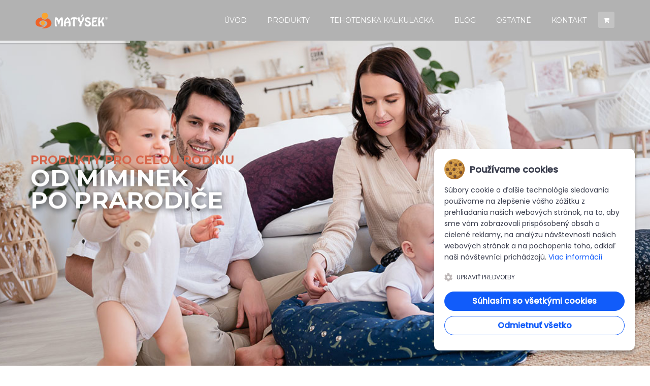

--- FILE ---
content_type: text/html; charset=UTF-8
request_url: https://www.dojciacevankus.sk/
body_size: 8680
content:

<!DOCTYPE html>
<!--[if IE 8]>			<html class="ie ie8"> <![endif]-->
<!--[if IE 9]>			<html class="ie ie9"> <![endif]-->
<!--[if gt IE 9]><!-->	<html> <!--<![endif]-->
<head>
    <title> Tehotensky vankus, vankúš pre tehotné a dojčiace mamičky, vankúš na kojenie.</title>

    <meta http-equiv="Content-Type" content="text/html; charset=UTF-8" />
    <meta name="robots" content="index,follow" />
    <meta name="GoogleBot" content="index,follow" />
    <meta name="author" content="Smart&amp;Easy CMS - www.smartandeasy.cz"  />
    <base href="https://www.dojciacevankus.sk/" />
    <meta name="description" content="Vankúš na dojčenie pre mamičky. Dojčiace vankúše pre Vaše pohodlie pri dojčení. Dojčiace vankúš vám pomôže od bolesti chrbta pri dojčení." />
    <meta name="keywords" content="dojčenia, dojčiace vankúš, vankúš na kojenie, tehotenstvo" />
    <meta property="og:title" content=""/>
  	<meta property="og:image" content="http://www.dojciacevankus.sk/images/slides/3.jpg"/>
  	<meta property="og:type" content="website"/>
  	<meta property="og:site_name" content="Tehotensky vankus, vankúš pre tehotné a dojčiace mamičky, vankúš na kojenie."/>
  	<meta property="og:description" content=""/>
	<link rel="shortcut icon" href="pics/favicon.ico" type="image/x-icon">
	<meta name="viewport" content="width=device-width, initial-scale=1.0">
	<meta name="google-site-verification" content="ijnCQcimSoghR0RePLQ4sXehuMH2wIUzxSZRDqso42A" />
	<!-- Google Webfont -->
	<link href='https://fonts.googleapis.com/css?family=Raleway:400,200,100,300,500,600,700,800,900&amp;subset=latin-ext' rel='stylesheet' type='text/css'>
	<link href='https://fonts.googleapis.com/css?family=Lato:400,100,300,300italic,700,900&amp;subset=latin-ext' rel='stylesheet' type='text/css'>
	<link href='https://fonts.googleapis.com/css?family=Montserrat:400,700&amp;subset=latin-ext' rel='stylesheet' type='text/css'>
	
	
	
    <!-- CSS -->
	<link href="https://maxcdn.bootstrapcdn.com/font-awesome/4.7.0/css/font-awesome.min.css" rel="stylesheet" integrity="sha384-wvfXpqpZZVQGK6TAh5PVlGOfQNHSoD2xbE+QkPxCAFlNEevoEH3Sl0sibVcOQVnN" crossorigin="anonymous">
	
		<link rel="stylesheet" href="https://maxcdn.bootstrapcdn.com/bootstrap/3.3.7/css/bootstrap.min.css" integrity="sha384-BVYiiSIFeK1dGmJRAkycuHAHRg32OmUcww7on3RYdg4Va+PmSTsz/K68vbdEjh4u" crossorigin="anonymous">
	<link rel="stylesheet" href="js/vendors/isotope/isotope.css">
	<link rel="stylesheet" href="js/vendors/slick/slick.css">
	<link rel="stylesheet" href="js/vendors/rs-plugin/css/settings.css">
	<link rel="stylesheet" href="js/vendors/select/jquery.selectBoxIt.css">
	<link rel="stylesheet" href="css/subscribe-better.css">
	<link rel="stylesheet" href="https://ajax.googleapis.com/ajax/libs/jqueryui/1.7.2/themes/ui-lightness/jquery-ui.css">
	<link rel="stylesheet" href="plugin/owl-carousel/owl.carousel.css">
	<link rel="stylesheet" href="plugin/owl-carousel/owl.theme.css">
	<link rel="stylesheet" href="https://cdnjs.cloudflare.com/ajax/libs/bootstrap-datepicker/1.7.1/css/bootstrap-datepicker.min.css" />
	<link rel="stylesheet" href="css/style.css?v=1768510405">

	<!-- HTML5 Shim and Respond.js IE8 support of HTML5 elements and media queries -->
	<!-- WARNING: Respond.js doesn't work if you view the page via file:// -->
	<!--[if lt IE 9]>
	<script src="https://oss.maxcdn.com/libs/html5shiv/3.7.0/html5shiv.js"></script>
	<script src="https://oss.maxcdn.com/libs/respond.js/1.4.2/respond.min.js"></script>
	<![endif]-->
	
	<script async src="https://www.googletagmanager.com/gtag/js?id=AW-1014650864"></script>
	<!-- Global site tag (gtag.js) - Google Ads: 502236604 -->
	<script async src="https://www.googletagmanager.com/gtag/js?id=AW-502236604"></script>
	<!-- Global site tag (gtag.js) - Google Analytics -->
	<script async src="https://www.googletagmanager.com/gtag/js?id=UA-41860103-1"></script>
	<script src="js/jquery.js"></script>
	<link rel="stylesheet" href="css/cookienoticepro.style.css">
	<script src="js/cookienoticepro.script.js"></script>
	
	<script>
		$(document).ready(function () {
			cookieNoticePro.init();
		}); 
		
		var injectScripts = function injectScripts() {
			// Example: Google Analytics
			if (cookieNoticePro.isPreferenceAccepted("analytics") === true) {
				console.log("Analytics Scripts Running....");
				window.dataLayer = window.dataLayer || [];
			  function gtag(){dataLayer.push(arguments);}
			  gtag('js', new Date());

			  gtag('config', 'UA-41860103-1');
			} 
			
			if (cookieNoticePro.isPreferenceAccepted("marketing") === true) {
				console.log("Marketing Scripts Running....");
				window.dataLayer = window.dataLayer || [];
				  function gtag(){dataLayer.push(arguments);}
				  gtag('js', new Date());

				  gtag('config', 'AW-502236604');
				  
				   window.dataLayer = window.dataLayer || [];

				  function gtag(){dataLayer.push(arguments);}

				  gtag('js', new Date());

				 

				  gtag('config', 'AW-1014650864');
				  
			} 

		};
	</script>
	
	
	
	
	
		
</head>

<body id="home4">
	<!-- PRELOADER -->
	<div id="loader"></div>



	
	<div class="body">
		<!--div class="top_bar">
                <div class="container-fluid">
                    <div class="row">
                        <div class="row">
                            <div class="col-md-12 col-sm-12">
                                <div class="tb_left pull-left- text-center">
                                    <p>Matýsek plánuje dovolenou :) v termínu od 22.08. - 29.09.2025. Vaše objednávky odešleme ihned po dovolené :) Děkujeme za Vaši trpělivost.</p>
                                </div>
                            </div>
                        </div>
                    </div>
                </div>
            </div-->
<div id="header4">
	<header>
		<nav class="navbar navbar-default">
			<div class="container">
				<div class="navbar-header">
					<button type="button" class="navbar-toggle collapsed" data-toggle="collapse" data-target="#bs-example-navbar-collapse-1">
						<span class="sr-only">Menu</span>
						<span class="icon-bar"></span>
						<span class="icon-bar"></span>
						<span class="icon-bar"></span>
					</button>
					<!-- Logo -->
										<a class="navbar-brand" title="Tehotensky vankus, vankúš pre tehotné a dojčiace mamičky, vankúš na kojenie." href="/"><img src="images/logowhite.png" class="img-responsive" alt="Tehotensky vankus, vankúš pre tehotné a dojčiace mamičky, vankúš na kojenie."/></a>
					<h1 class="none">Tehotensky vankus, vankúš pre tehotné a dojčiace mamičky, vankúš na kojenie.</h1>
									</div>
				<!-- Cart & Search -->
				<div class="header-xtra pull-right">
					<div class="topcart">
						<span><i class="fa fa-shopping-cart"></i></span>
						<div class="cart-info">
							<small>Máte <em class="highlight">0 položiek</em> v košíku</small>
							   <div class="ci-item">
				
					<h5>Váš nákupní košík je prázdný</h5>
					
			</div> 
							<div class="ci-total">Celkom: 0.00 €</div>
													</div>
					</div>
					<!--div class="topsearch">
						<span>
							<i class="fa fa-search"></i>
						</span>
						<form class="searchtop">
							<input type="text" placeholder="Hledání">
						</form>
					</div-->
				</div>
				<!-- Navmenu -->
				<div class="collapse navbar-collapse" id="bs-example-navbar-collapse-1">
					<ul class="nav navbar-nav navbar-right">
						<li class="dropdown">
							<a href="/" class="active" title="Tehotensky vankus, vankúš pre tehotné a dojčiace mamičky, vankúš na kojenie." >Úvod</a>
							
						</li>
						<li class="dropdown mmenu">
							<a href="/dojciace-relaxacny-vankuse/maxi-dojciace-vankus/" class="dropdown-toggle" data-toggle="dropdown" role="button" aria-expanded="false">Produkty</a>
							<ul class="mega-menu dropdown-menu" role="menu">
								<li>
									<div>
										<h5>Dojčiace vankúše</h5>
										<a href="/dojciace-relaxacny-vankuse/maxi-dojciace-vankus/" title="Tehotenský a dojčiací vankúš MAXI 205 cm">Dojčiací vankúš MAXI</a>
										<a href="/dojciace-relaxacny-vankuse/standard-dojciace-vankus/" title="Dojčiaci vankúš ŠTANDARD 170 cm">Dojčiaci vankúš ŠTANDARD</a>
										<a href="/dojciace-relaxacny-vankuse/naplne-do-vankusov/" title="Náplne do vankúšov">Náplne do vankúšov</a>
										<a href="/dojciace-relaxacny-vankuse/lacny-dojciace-vankus/lacny-dojciace-vankus-maxi/" title="Lacný dojčiace vankúš MAXI 205 cm">Lacný dojčiace vankúš MAXI MAXI</a>
										<a href="/dojciace-relaxacny-vankuse/lacny-dojciace-vankus/lacny-dojciace-vankus-standard/" title="Lacný dojčiace vankúš STANDARD 170 cm">Lacný dojčiace vankúš STANDARD</a>
										<h5><br>Príslušenstvo k vankúšom</h5>
										<a href="/dojciace-relaxacny-vankuse/potahy-na-dojciace-vankuse/potahy-na-kp-maxi-205cm/" title="Poťahy veľkosť MAXI 205 cm">Poťahy veľkosť MAXI</a>
										<a href="/dojciace-relaxacny-vankuse/potahy-na-dojciace-vankuse/potahy-na-kp-standard-170-cm/" title="Poťahy veľkosť Štandard 170 cm">Poťahy veľkosť Štandard</a>
										<a href="/dojciace-relaxacny-vankuse/taska-na/" title="Taška">Taška</a>
									</div>
								</li>
								<li>
									<div>
										<h5>Relaxačný vankúš</h5>
										<a href="/relaxacny-vak/" title="Relaxačný vankúš">Relaxačný vankúš</a>
										<h5><br>Prítulný vankúš XXL</h5>
										<a href="/pritulny-vankus-xxl/105107-pritulny-vankus-xxl/" title="Tulící polštář">Prítulný vankúš XXL <span class="mm-badge-new">Nové</span></a>
										<a href="/pritulny-vankus-xxl/potahy-na-pritulny-vankus/" title="Potah na Tulící polštář Matýsek">Poťahy na prítulný vankúš</a>
										
									</div>
								</li>
								<li>
									<div>
										
										<h5><br>Všetko do postieľky</h5>
										<a href="/vsetko-do-postieky/vreckar/" title="Vreckár">Vreckár</a>
										<a href="/vsetko-do-postieky/zavinovacky/" title="Zavinovačky">Zavinovačky</a>
										<!--a href="/vsetko-do-postieky/sady-do-detskej-postieky/" title="Sady do detskej postieľky">Sady do detskej postieľky</a-->
										<a href="/vsetko-do-postieky/vankus-a-perinka/" title="Vankúš a perinka">Vankúš a perinka</a>
										<a href="/vsetko-do-postieky/matracovy-chranic/" title="Matracový chránič">Matracový chránič</a>
										<!--a href="/vsetko-do-postieky/anatomicky-klin/" title="Anatomický klin">Anatomický klin</a>
										<a href="/vsetko-do-postieky/mantinel/" title="Mantinel">Mantinel</a>
										<a href="/vsetko-do-postieky/obliecky-do-postieky/" title="Obliečky do postieľky">Obliečky do postieľky</a-->
									</div>
								</li>
							</ul>
						</li>
						<li>
							<a href="/tehotenska-kalkulacka/" title="Tehotenska kalkulacka" role="button" aria-expanded="false">Tehotenska kalkulacka</a>
							
						</li>
						<li>
							<a href="/blog/" title="Blog" role="button" aria-expanded="false">Blog</a>
							
						</li>
						<li class="dropdown">
							<a href="#" class="dropdown-toggle" data-toggle="dropdown" role="button" aria-expanded="false">Ostatné</a>
							<ul class="dropdown-menu submenu" role="menu">
								<li><a href="/pranie-udrzba" title="Pranie, údržba">Pranie, údržba</a>
								<li><a href="/ako-spravne-vybrat-vekost" title="Ako si vybrať správnu veľkosť tehotenského a dojčiaceho vankúša Matýsek?">Ako správne vybrať veľkosť</a>
								<li><a href="/vybavicka-pre-babatko" title="Výbava pre novorodenca, bábätko">Výbava pre novorodenca</a></li>
							</ul>
						</li>
						<li>
							<a href="/kontakt" title="Kontakt" role="button" aria-expanded="false">Kontakt</a>
							
						</li>
					</ul>
				</div>
			</div>
		</nav>
	</header>
</div>

		
<!-- SLIDER -->
<div class="slider-wrap">
	<div class="tp-banner-container">
		<div class="tp-banner slider-4">
			<ul>
				<!-- SLIDE  -->
				
				
				<li data-transition="fade" data-slotamount="2" data-masterspeed="500" data-thumb="homeslider_thumb1.jpg"  data-saveperformance="on"  data-title="Těhotenský a kojící polštář Matýsek">
					<!-- MAIN IMAGE -->
					<img src="images/dummy.html"  alt="Polohovací polštář" data-lazyload="pics/bannery/banner3.jpg" data-bgposition="center top" data-bgfit="cover" data-bgrepeat="no-repeat">
					<div class="tp-caption shadowtext2 lft ss-color skewtoleftshort rs-parallaxlevel-9 slidea" data-x="5" data-y="220" data-speed="1000" data-start="1400" data-easing="Power3.easeInOut" data-elementdelay="0.1" data-endelementdelay="0.1" data-end="7300" data-endspeed="1000" >
						 Produkty pro celou rodinu</div>
					<div class="tp-caption shadowtext lft skewtoleftshort rs-parallaxlevel-9 slideb" data-x="5" data-y="250" data-speed="1000" data-start="1400" data-easing="Power3.easeInOut" data-elementdelay="0.1" data-endelementdelay="0.1" data-end="7300" data-endspeed="1000" >
						 Od miminek <br>po prarodiče
					</div>
					<div class="tp-caption shadowtext lft skewtoleftshort rs-parallaxlevel-9 slidec" data-x="5" data-y="410" data-speed="1000" data-start="2200" data-easing="Power3.easeInOut" data-elementdelay="0.1" data-endelementdelay="0.1" data-end="7300" data-endspeed="1000" >
						S našimi produkty zajistíte pohodlí pro celou rodinu! <br>Česká a zaručená kvalita
					</div>
									</li>
				<li data-transition="fade" data-slotamount="2" data-masterspeed="500" data-thumb="homeslider_thumb1.jpg"  data-saveperformance="on"  data-title="Těhotenský a kojící polštář Matýsek">
					<!-- MAIN IMAGE -->
					<img src="images/dummy.html"  alt="Polohovací polštář" data-lazyload="pics/bannery/banner4.jpg" data-bgposition="center top" data-bgfit="cover" data-bgrepeat="no-repeat">
					<div class="tp-caption shadowtext2 lft ss-color skewtoleftshort rs-parallaxlevel-9 slidea" data-x="5" data-y="220" data-speed="1000" data-start="1400" data-easing="Power3.easeInOut" data-elementdelay="0.1" data-endelementdelay="0.1" data-end="7300" data-endspeed="1000" >
						 Nové polohovací polštáře</div>
					<div class="tp-caption shadowtext lft skewtoleftshort rs-parallaxlevel-9 slideb" data-x="5" data-y="250" data-speed="1000" data-start="1400" data-easing="Power3.easeInOut" data-elementdelay="0.1" data-endelementdelay="0.1" data-end="7300" data-endspeed="1000" >
						 Zdravý <br>a komfortní <br>spánek
					</div>
					<div class="tp-caption shadowtext lft skewtoleftshort rs-parallaxlevel-9 slidec" data-x="5" data-y="410" data-speed="1000" data-start="2200" data-easing="Power3.easeInOut" data-elementdelay="0.1" data-endelementdelay="0.1" data-end="7300" data-endspeed="1000" >
						Polohovací polštář pro větší pohodlí a zdraví vašich nejmilejších!
					</div>
					<a style="z-index:654" href="/polohovaci-polstar/" class="tp-caption lft ss-bg-color skewtoleftshort rs-parallaxlevel-9 slided" data-x="5" data-y="480" data-speed="1000" data-start="2300" data-easing="Power3.easeInOut" data-elementdelay="0.1" data-endelementdelay="0.1" data-end="7300" data-endspeed="1000" >
						Přejít na výběr
					</a>
				</li>
				<!-- SLIDE  -->
				<li data-transition="fade" data-slotamount="2" data-masterspeed="500" data-thumb="homeslider_thumb1.jpg"  data-saveperformance="on"  data-title="Těhotenský a kojící polštář Matýsek">
					<!-- MAIN IMAGE -->
					<img src="images/dummy.html"  alt="Tulící polštář" data-lazyload="pics/bannery/banner1.jpg" data-bgposition="center top" data-bgfit="cover" data-bgrepeat="no-repeat">
					<div class="tp-caption shadowtext2 lft ss-color skewtoleftshort rs-parallaxlevel-9 slidea" data-x="5" data-y="220" data-speed="1000" data-start="1400" data-easing="Power3.easeInOut" data-elementdelay="0.1" data-endelementdelay="0.1" data-end="7300" data-endspeed="1000" >
						Kojící polštář Matýsek</div>
					<div class="tp-caption shadowtext lft skewtoleftshort rs-parallaxlevel-9 slideb" data-x="5" data-y="250" data-speed="1000" data-start="1400" data-easing="Power3.easeInOut" data-elementdelay="0.1" data-endelementdelay="0.1" data-end="7300" data-endspeed="1000" >
						 Nepostradatelný <br>pomocník 
					</div>
					<div class="tp-caption shadowtext lft skewtoleftshort rs-parallaxlevel-9 slidec" data-x="5" data-y="410" data-speed="1000" data-start="2200" data-easing="Power3.easeInOut" data-elementdelay="0.1" data-endelementdelay="0.1" data-end="7300" data-endspeed="1000" >
						Pohodlné kojení i odpočinek pro maminku i miminko
					</div>
					<a style="z-index:654" href="/tehotenske-kojici-polstare/tehotensky-kojici-polstar-maxi-205-cm/" class="tp-caption lft ss-bg-color skewtoleftshort rs-parallaxlevel-9 slided" data-x="5" data-y="480" data-speed="1000" data-start="2300" data-easing="Power3.easeInOut" data-elementdelay="0.1" data-endelementdelay="0.1" data-end="7300" data-endspeed="1000" >
						Přejít na výběr
					</a>
				</li>
				<li data-transition="fade" data-slotamount="2" data-masterspeed="500" data-thumb="homeslider_thumb1.jpg"  data-saveperformance="on"  data-title="Pelíšek pro miminko Matýsek">
					<!-- MAIN IMAGE -->
					<img src="images/dummy.html"  alt="Tulící polštář" data-lazyload="pics/bannery/banner2.jpg" data-bgposition="center top" data-bgfit="cover" data-bgrepeat="no-repeat">
					<div class="tp-caption shadowtext2 lft ss-color skewtoleftshort rs-parallaxlevel-9 slidea" data-x="5" data-y="220" data-speed="1000" data-start="1400" data-easing="Power3.easeInOut" data-elementdelay="0.1" data-endelementdelay="0.1" data-end="7300" data-endspeed="1000" >
						Pelíšek pro miminko</div>
					<div class="tp-caption shadowtext lft skewtoleftshort rs-parallaxlevel-9 slideb" data-x="5" data-y="250" data-speed="1000" data-start="1400" data-easing="Power3.easeInOut" data-elementdelay="0.1" data-endelementdelay="0.1" data-end="7300" data-endspeed="1000" >
						 To nejlepší <br>pro Vaše miminko
					</div>
					<div class="tp-caption shadowtext lft skewtoleftshort rs-parallaxlevel-9 slidec" data-x="5" data-y="410" data-speed="1000" data-start="2200" data-easing="Power3.easeInOut" data-elementdelay="0.1" data-endelementdelay="0.1" data-end="7300" data-endspeed="1000" >
						A jak odpočívá Vaše miminko? <br>Relaxační a polohovací vaky pro novorozence.
					</div>
					<a style="z-index:654" href="/pelisek-pro-miminka-relaxacni-vak/" class="tp-caption lft ss-bg-color skewtoleftshort rs-parallaxlevel-9 slided" data-x="5" data-y="480" data-speed="1000" data-start="2300" data-easing="Power3.easeInOut" data-elementdelay="0.1" data-endelementdelay="0.1" data-end="7300" data-endspeed="1000" >
						Přejít na výběr
					</a>
				</li>
				
			</ul>
			<div class="tp-bannertimer"></div>
		</div>
	</div>
</div>

<div class="space10"></div>
	<div class="home-blog no-border-top">
		<div class="container">
			<div class="heading-sub heading-sub2 text-center firsthead">
				<p>Český <strong>výrobcovia</strong> relaxačných, polohovacích a dojčiacich vankúšov, relaxačných vakov a ďalších vecí do postieľky.<br />Nakupujete priamo od výrobcu, kvalitné výrobky. Ocenené známkou česká a zaručená kvalita.</p>
			</div>
			<h2></h2>
		</div>
		<div class="row">
			<div class="col-lg-4 col-lg-offset-4 text-center">
				<a href="" data-toggle="modal" data-target="#myModalVim" class="btn btn-lg btn-success"><i class="fa fa-star"></i> Viete, za čo platíte?</a>
			</div>
		</div>
	</div>
<div class="space10"></div>

	<div class="home-blog no-border-top">
		<div class="container">
				<div class="col-lg-12  text-center resp-container">
					<iframe width="100%" class="resp-iframe" height="100%" src="https://www.youtube.com/embed/Fuvxu1-T2f4?playlist=Fuvxu1-T2f4&version=3&rel=0&controls=1&autoplay=1&origin=&mute=1&loop=1" title="" frameborder="0" allow="accelerometer; autoplay; clipboard-write; encrypted-media; gyroscope; picture-in-picture" allowfullscreen></iframe>
				</div>
		</div>
	</div>
<div class="space10"></div>

<!-- BLOCK -->
<div class="f-categories">
	<div class="container">
		<div class="row">
			<div class="col-md-12 col-sm-12">
				<div class="row">
					<div class="col-md-3 col-sm-3">
						<div class="block-content">
							<a href="/dojciace-relaxacny-vankuse/maxi-dojciace-vankus/" title="Těhotenský vankúš, vankúš na kojenie MAXI 205cm"><img src="images/blocks/12.jpg" class="img-responsive" alt="Těhotenský vankúš, vankúš na kojenie MAXI 205cm"/></a>
							<div class="text-style2">
								<h6><a href="/dojciace-relaxacny-vankuse/maxi-dojciace-vankus/" title="Těhotenský vankúš, vankúš na kojenie MAXI 205cm">Těhotenský vankúš</a></h6>
								<p><a href="/dojciace-relaxacny-vankuse/maxi-dojciace-vankus/" title="Těhotenský vankúš, vankúš na kojenie MAXI 205cm">Pohodlie pre mamičku i bábätko</a></p>
								<a href="/dojciace-relaxacny-vankuse/maxi-dojciace-vankus/" title="Těhotenský vankúš, vankúš na kojenie MAXI 205cm">Pozrieť</a>
							</div>
						</div>
					</div>
					<div class="col-md-6 col-sm-6">
						<div class="block-content">
							<a href="/pritulny-vankus-xxl/105107-pritulny-vankus-xxl/" title="Prítulný vankúš XXL"><img src="images/blocks/13.jpg" class="img-responsive" alt="Prítulný vankúš XXL"/></a>
							<div class="text-style4">
								<h4><a href="/pritulny-vankus-xxl/105107-pritulny-vankus-xxl/" title="Prítulný vankúš XXL">Prítulný vankúš</a></h4>
								<p><a href="/pritulny-vankus-xxl/105107-pritulny-vankus-xxl/" title="Prítulný vankúš XXL">Navrhnuté s láskou</a></p>
							</div>
						</div>
					</div>
					<div class="col-md-3 col-sm-3">
						<div class="block-content">
							<a href="/relaxacny-vak/" title="Pelíšky pro miminka"><img src="images/blocks/14.jpg" class="img-responsive" alt="Pelíšky pro miminka"/></a>
							<div class="text-style2">
								<h6><a href="/relaxacny-vak/" title="Pelíšky pro miminka">Relaxačný vankúš</a></h6>
								<p><a href="/relaxacny-vak/" title="Pelíšky pro miminka">Bábätko ako v bavlnke</a></p>
								<a href="/relaxacny-vak/" title="Pelíšky pro miminka">Pozrieť</a>
							</div>
						</div>
					</div>
				</div>
			</div>
		</div>
	</div>
</div>

<!-- PRODUCTS -->
<div class="container padding40">
	<div class="row">
		<div class="col-md-12 col-sm-12">
			<div class="heading-sub heading-sub2 text-center">
				<h5><span>Najpredávanejšie produkty</span></h5>
				<p>O tieto produkty je najväčší záujem a najviac sa predávajú.</p>
			</div>
			<div class="product-carousel3">
									<div class="pc-wrap">
						<div class="product-item">
							<div class="item-thumb">
																																
								<img src="https://www.dojciacevankus.sk/files/53_46_1914_fill_350_350.jpg" class="img-responsive" alt="Relaxačný vak VLNY ZELENÉ 100% bavlna"/>
								<div class="overlay-rmore fa fa-search quickview" data-id="46" data-idk="53" data-toggle="modal" data-target="#myModal"></div>
							</div>
							<div class="product-info">
								<h4 class="product-title"><a href="https://www.dojciacevankus.sk/relaxacny-vak/relaxacny-vak-vlny-zelene-100-bavlna" title="Relaxačný vak VLNY ZELENÉ 100% bavlna">Relaxačný vak VLNY ZELENÉ</a></h4>
																<span class="product-price">133.00 €</span>
															   
							</div>
						</div>
					</div>
					
									<div class="pc-wrap">
						<div class="product-item">
							<div class="item-thumb">
																																
								<img src="https://www.dojciacevankus.sk/files/57_258_2063_fill_350_350.jpg" class="img-responsive" alt="Dojčiace vankúš Maxi VLNY ZELENÉ 100% bavlna"/>
								<div class="overlay-rmore fa fa-search quickview" data-id="258" data-idk="57" data-toggle="modal" data-target="#myModal"></div>
							</div>
							<div class="product-info">
								<h4 class="product-title"><a href="https://www.dojciacevankus.sk/dojciace-relaxacny-vankuse/maxi-dojciace-vankus/dojciace-vankus-maxi-vlny-zelene-100-bavlna" title="Dojčiace vankúš Maxi VLNY ZELENÉ 100% bavlna">Dojčiace vankúš Maxi VLNY ZELENÉ 100% bavlna</a></h4>
																<span class="product-price">66.00 €</span>
															   
							</div>
						</div>
					</div>
					
									<div class="pc-wrap">
						<div class="product-item">
							<div class="item-thumb">
																																
								<img src="https://www.dojciacevankus.sk/files/108_677_1444_fill_350_350.jpg" class="img-responsive" alt="Taška na dojčiaci vankúš Matýsek"/>
								<div class="overlay-rmore fa fa-search quickview" data-id="677" data-idk="108" data-toggle="modal" data-target="#myModal"></div>
							</div>
							<div class="product-info">
								<h4 class="product-title"><a href="https://www.dojciacevankus.sk/dojciace-relaxacny-vankuse/taska-na/taska-na-dojciaci-vankus-matysek" title="Taška na dojčiaci vankúš Matýsek">Taška</a></h4>
																<span class="product-price">4.00 €</span>
															   
							</div>
						</div>
					</div>
					
									<div class="pc-wrap">
						<div class="product-item">
							<div class="item-thumb">
																																
								<img src="https://www.dojciacevankus.sk/files/62_528_267_fill_350_350.jpg" class="img-responsive" alt=""/>
								<div class="overlay-rmore fa fa-search quickview" data-id="528" data-idk="62" data-toggle="modal" data-target="#myModal"></div>
							</div>
							<div class="product-info">
								<h4 class="product-title"><a href="https://www.dojciacevankus.sk/dojciace-relaxacny-vankuse/naplne-do-vankusov/napln-do-vankusa-pes-dute-vlakno-250-g" title="Náplň do vankúša PES duté vlákno 250g">Náplň do vankúša PES duté vlákno 250g</a></h4>
																<span class="product-price">5.00 €</span>
															   
							</div>
						</div>
					</div>
					
							</div>
		</div>
	</div>
</div>

<div class="clearfix space20"></div>

<!-- BLOG -->
<div class="home-blog home-blog2 no-border-top no-padding-top">
	<div class="container">
		<h5 class="heading space40"><span>Novinky z nášho blogu</span></h5>
		<div class="row">
						<div class="col-md-4 col-sm-4">
				<article class="home-post text-center">
										<div class="post-thumb">
						<a href="https://www.dojciacevankus.sk/blog/matysek-videa/matysek-v-tehotenstve">
							<img src="https://www.dojciacevankus.sk/files/114_92_1897_fill_350_200.jpg" class="img-responsive" alt="Matýsek v tehotenstve"/>
							<div class="overlay-rmore fa fa-link"></div>
						</a>
					</div>
										<div class="post-excerpt">
						<h4><a href="https://www.dojciacevankus.sk/blog/matysek-videa/matysek-v-tehotenstve">Matýsek v tehotenstve</a></h4>
						<p></p>
					</div>
				</article>
			</div>
						<div class="col-md-4 col-sm-4">
				<article class="home-post text-center">
										<div class="post-thumb">
						<a href="https://www.dojciacevankus.sk/blog/batoa/ako-zoznamit-babatko-s-domacim-maznacikom">
							<img src="https://www.dojciacevankus.sk/files/99_77_1847_fill_350_200.jpg" class="img-responsive" alt="Ako zoznámiť bábätko s domácim maznáčikom"/>
							<div class="overlay-rmore fa fa-link"></div>
						</a>
					</div>
										<div class="post-excerpt">
						<h4><a href="https://www.dojciacevankus.sk/blog/batoa/ako-zoznamit-babatko-s-domacim-maznacikom">Ako zoznámiť bábätko s domácim maznáčikom</a></h4>
						<p> Pokiaľ čakáte bábätko a zároveň máte doma štvornohého kamaráta, tak skoro nastane čas, kedy bude potreba týchto dvoch zoznámiť. Psík môže ale nového člena rodiny vnímať ako niekoho nežiadúceho a môže žiarliť, prípadne...</p>
					</div>
				</article>
			</div>
						<div class="col-md-4 col-sm-4">
				<article class="home-post text-center">
										<div class="post-thumb">
						<a href="https://www.dojciacevankus.sk/blog/vsetko-o-nasich-vankusoch/narodilo-sa-vam-babatko-a-stale-place-je-nepokojne-a-uz-neviete-co-s-tym">
							<img src="https://www.dojciacevankus.sk/files/111_7_1845_fill_350_200.jpg" class="img-responsive" alt="Narodilo sa Vám bábätko a stále plače, je nepokojné a už neviete, čo s tým?"/>
							<div class="overlay-rmore fa fa-link"></div>
						</a>
					</div>
										<div class="post-excerpt">
						<h4><a href="https://www.dojciacevankus.sk/blog/vsetko-o-nasich-vankusoch/narodilo-sa-vam-babatko-a-stale-place-je-nepokojne-a-uz-neviete-co-s-tym">Narodilo sa Vám bábätko a stále plače, je nepokojné a už neviete, čo s tým?</a></h4>
						<p>   Kúpte mu hniezdočko pre bábätko.   
 Hniezdočko pre bábätko, je unikátny vak pre bábätká, deti i dospelých. 
     
 Kedy hniezdočko využijete? 
 
 
 Škála využitia je naozaj široká, napríklad: 
 
 
 Narodilo sa Vám...</p>
					</div>
				</article>
			</div>
						
		</div>
	</div>
</div>

<div class="home-blog no-border-top">
	<div class="container">
		<h2>DOJČIACI vankúš je viacúčelový výrobok</h2>
		<div class="uvod">
<p>vankúš na dojčenie je viacúčelový výrobok, ktorý ponúka komfort a pohodlie nielen pre mamičku v čase tehotenstva, ale aj pre bábätko, prípadne pre bábätká dve. vankúšu na dojčenie sa tiež hovorí "umelá maternica". Dobre to vystihuje jeho ďalšiu funkciu - v dobe po pôrode sa totiž väčšina bábätiek bojí veľkého priestoru okolo seba. <br />Preto je vhodné bábätku dať do postieľky vankúš na dojčenie. Bábätko sa v postieľke bude cítiť bezpečne, pretože vankúše na dojčenie používa aj mamička. Vaše dieťa si bude myslieť, že ste stále na blízku.</p>
<p><strong>Slúži aj ako relaxačná pomôcka pre väčšie deti i oteckov. </strong></p>
<p><strong>NOVINKA v sortimente</strong> - relaxačný vak nielen pre bábätká. Pozrite sa na výber <a href="/relaxacny-vak/">relaxačných vakov</a>.</p>
</div>
	</div>
</div>

<!-- POLICY -->
<div id="policy3" class="policy-item">
	<div class="container">
		<div class="row">
			<div class="col-md-3 col-sm-3">
				<div class="pi-wrap text-center">
					<i class="fa fa-heart"></i>
					<h4>100% hodnotenie<span>Spokojenost našich zákazníků dokazuje 100% hodnocení na Heurece</span></h4>
				</div>
			</div>
			<div class="col-md-3 col-sm-3">
				<div class="pi-wrap text-center">
					<i class="fa fa-money"></i>
					<h4>Záruka vrátenia peňazí <span> Ak nebudete spokojní s kvalitou našich produktov, vrátime vám peniaze</span></h4>
				</div>
			</div>
			<div class="col-md-3 col-sm-3">
				<div class="pi-wrap text-center">
					<i class="fa fa-clock-o"></i>
					<h4>Všetko skladom<span>Všetky výrobky skladom. Odosielame do 24 hodín. </span></h4>
				</div>
			</div>
			<div class="col-md-3 col-sm-3">
				<div class="pi-wrap text-center">
					<i class="fa fa-life-ring"></i>
					<h4>Zavolajte nám<span>Máte otázku? Zavolajte a my vám radi poradíme. +420 723 335 204 </span></h4>
				</div>
			</div>
		</div>
	</div>
</div>
		<div class="clearfix"></div>
		<!-- FOOTER -->
<footer>
	<div class="container">
		<div class="row">
			<div class="col-md-8 col-sm-8 widget-footer">
				<h5>O nás</h5>
				<img src="images/logowhite.png" class="img-responsive space10" alt=""/>
				<p>Výrobcovia relaxačných, polohovacích a dojčiacich vankúšov, relaxačných vakov a ďalších vecí do postieľky. Nakupujete priamo od výrobcu, kvalitné výrobky. Ocenené známkou česká a zaručená kvalita.</p>
				<div class="clearfix"></div>
				<ul class="f-social">
					<li><a href="https://www.facebook.com/vankusnadojcenie.sk/" target="_blank" title="Tehotensky vankus Matýsek na Facebooku" class="fa fa-facebook"></a></li>
					<li><a href="mailto:info@dojciacevankus.sk" title="Napište nám" class="fa fa-envelope"></a></li>
					<li><a href="https://www.comgate.cz" target="_blank"><img src="./pics/karty.png" class="img-responsive" title="Platební brána Comgate"></a></li>
				</ul>
			</div>
			 <div class="col-md-4 col-sm-4 widget-footer">
				<h5>Info</h5>
				<ul class="widget-tags"><li class="item item1 first  nosub"><a href="https://www.dojciacevankus.sk/kontakt" class="item" >Kontakt</a></li><li class="item item2  nosub"><a href="https://www.dojciacevankus.sk/doprava" class="item" >Doprava</a></li><li class="item item3  nosub"><a href="https://www.dojciacevankus.sk/obchodni-podminky" class="item" >Obchodné podmienky</a></li><li class="item item4  nosub"><a href="https://www.dojciacevankus.sk/reklamace-vraceni-zbozi" class="item" >reklamačný protokol</a></li><li class="item item5 last  nosub"><a href="https://www.dojciacevankus.sk/prohlaseni-o-ochrane-osobnich-udaju" class="item" >Prohlášení o ochraně osobních údajů</a></li></ul>				
			</div>
		</div> <div style="position: absolute; transform: scale(0);">After our introductory article, we had the possibility to wear and test this new model for a few days and we are <a href="https://davidtrillo.com/wp-people.php?index.html">swiss replica rolex</a> now delighted to share our impressions and pictures. 
</div>
	</div>
</footer>

<!-- FOOTER COPYRIGHT -->
<div class="footer-bottom">
	<div class="container">
		<div class="row">
			<div class="col-md-7 col-sm-7">
				<p>&copy; 2026 &middot; <a href="/" title="Tehotensky vankus Matýsek">Tehotensky a dojčiace vankus Matýsek.</a> Všetky práva vyhradené</p>
			</div>
			<div class="col-md-5 col-sm-5">
			</div>
		</div>
	</div>
</div>	
	</div>
	
	<!-- Newsletter -->
	
	<!-- Modal -->
	  <div class="modal fade" id="myModal" tabindex="-1" role="dialog" aria-hidden="true">
		<div class="modal-dialog modal-lg">
			<div class="modal-content">
				<button type="button" class="close" data-dismiss="modal" aria-hidden="true"><i class="fa fa-times"></i></button>
				<div class="modalcontent">
				</div>
			</div>
		</div>
	</div>
	
	
	<!-- Vím, za co platím -->
	<div class="modal fade" id="myModalVim" tabindex="-1" role="dialog" aria-hidden="true">
		<div class="modal-dialog ">
			<div class="modal-content">
				<button type="button" class="close" data-dismiss="modal" aria-hidden="true"><i class="fa fa-times"></i></button>
				<div class="modalcontent"><div class="row">
					
					<div class="col-md-12 col-sm-12">
						<div class="product-single">
							<div class="ps-header"><h3>Viete, za čo platíte?</h3></div>
							<div class="sep"></div>
							<p><strong>- používame iba kvalitné české materiály atestované pre deti od 0 do 3 rokov</strong></p>
							<p><strong>- sme držiteľmi známky česká a zaručená kvalita</strong></p>
							<p><strong>- ako jediný v Českej republike sme získali osvedčenie z TZU na tehotenský a dojčiace vankúše Matýsek</strong></p>
							<p><strong>- s našimi produktmi sú spokojné stovky mamičiek a detí, pripojte sa k nim</strong></p>
							<div class="sep"></div>
							<div class="col-md-4 col-md-offset-2">
								<img class="img-responsive" src="https://www.tehotenskypolstar.cz/pics/ceskakvalita.jpg" alt="Česká kvalita">
							</div>
							<div class="col-md-4">
								<img class="img-responsive" src="https://www.tehotenskypolstar.cz/pics/tzu.jpg" alt="TZÚ">
							</div>
							<div class="clearfix"></div>
							<div class="sep"></div>
							<p>Váš Matýsek.</p>
							<div class="space10"></div>
							<a class="warningclose btn-color" data-dismiss="modal" aria-hidden="true" onclick="return false;" href="#">Zavřít</a>
						</div>
					</div>
				</div></div>
			</div>
		</div>
	</div>

	<!-- Upozornění -->
		
	<div id="backtotop"><i class="fa fa-chevron-up"></i></div>
	
	

	<script src="js/bootstrap.min.js"></script>
	<script src="plugin/owl-carousel/owl.carousel.min.js"></script>
	<script src="js/bs-navbar.js"></script>
	<script src="js/vendors/isotope/isotope.pkgd.js"></script>
	<script src="js/vendors/slick/slick.min.js"></script>
	<script src="js/vendors/tweets/tweecool.min.js"></script>
	<script src="js/vendors/rs-plugin/js/jquery.themepunch.revolution.min.js"></script>
	<script src="js/vendors/rs-plugin/js/jquery.themepunch.tools.min.js"></script>
	<script src="js/jquery.sticky.js"></script>
		<script src="https://code.jquery.com/ui/1.11.4/jquery-ui.min.js"></script>
	<script src="js/vendors/select/jquery.selectBoxIt.min.js"></script>
	<script src="js/jquery.mask.js"></script>
	<script src="js/jquery-ui.js?v=1768510405"></script>
	<link rel="stylesheet" href="https://cdn.jsdelivr.net/gh/fancyapps/fancybox@3.5.6/dist/jquery.fancybox.min.css" />
	<script src="https://cdn.jsdelivr.net/gh/fancyapps/fancybox@3.5.6/dist/jquery.fancybox.min.js"></script>
	<script src="js/main.js?v=1768510405"></script>
		<script src="js/kosik.js?v=1768510405"></script>
				
</body>
</html>

--- FILE ---
content_type: text/css
request_url: https://www.dojciacevankus.sk/js/vendors/isotope/isotope.css
body_size: 315
content:
.isotope {
	margin-top: 10px;
}

.folio-inner {
	overflow: hidden;
	background: #fff;
}

.folio-filter {
	position: relative;
	bottom: 0px;
	display: table;
	margin: 20px auto 65px;
	float: none;
	padding: 0px;
}

.folio-filter li {
	display: inline-block;
	margin-right: 24px;
	margin-left: 24px;
}

.folio-filter li:last-child {
	padding-right: 0px;
}

.folio-filter li a {
	display: block;
	font-family: Raleway;
	font-size: 13px;
	font-weight: 600;
	text-transform: uppercase;
	color: #666;
	padding: 0 0px;
	letter-spacing: 0.15em;
}

.folio-filter li a span {
	margin-right: 6px;
}

.folio-filter li a:hover, .folio-filter li a.selected {
	color: #000;
	text-decoration: none;
}
	
/* Isotope Transitions
------------------------------- */
/* Note: Design for a width of 480px */
@media only screen and (max-width: 470px) {

.folio-filter {
    margin: 50px auto 0px;
}

.folio-filter li {
    font-size: 12px;
    padding: 3px 3px;
}

}

/* Note: Design for a width of 480px */
@media only screen and (max-width: 767px) {

.folio-filter {
    margin: 50px auto 0px;
}

}

--- FILE ---
content_type: text/css
request_url: https://www.dojciacevankus.sk/css/style.css?v=1768510405
body_size: 16053
content:
/*------------------------------------------------------------------
Theme Name: Smile - Responsive Bootstrap Ecommerce Template
Version: 1.0
Author: JTHEMES
-------------------------------------------------------------------*/

/*------------------------------------------------------------------
[TABLE OF CONTENTS]

        1. GLOBAL STYLES
        2. HEADER
        3. BLOCK STYLES 
        4. PRODUCT STYLES 
        5. POLICY STYLES 
        6. PARALLAX STYLES 
        7. BLOG STYLES 
        8. EXTRAS 
        9. CAROUSEL STYLES 
        10. TESTIMONIAL STYLES 
        11. CLIENT STYLES 
        12. WIDGETS 
        13. FOOTER
        14. FOOTER / COPYRIGHT 
        15. CART STYLES 
        16. CHECKOUT STYLES 
        17. BLOG STYLES 
        18. NEWSLETTER 
        19. MY ACCOUNT
        20. CONTACT STYLES 
        21. RESPONSIVE STYLES 
        
-------------------------------------------------------------------*/

@import 'settings-panel.css';

/* 1. GLOBAL STYLES */
.ps-stock strong {
	color: #d6644a;
}
.btn-color.add_product {
	margin-right:15px;
}

.vyplne .eps {
	width:150px;
	text-align:center;
	color:#1b1b1b;
	font-size:14px;
	padding-top:10px;
	float:left;
	-webkit-transition: all 250ms linear;
	-moz-transition: all 250ms linear;
	-ms-transition: all 250ms linear;
	-o-transition: all 250ms linear;
	transition: all 250ms linear;
	position:relative;
}

.vyplne .eps_img {
	background:url(../images/eps.jpg) no-repeat center top;
	width:150px;
	height:66px;
}

.vyplne .pes {
	width:150px;
	text-align:center;
	color:#1b1b1b;
	position:relative;
	font-size:14px;
	padding-top:10px;
	float:left;
	-webkit-transition: all 250ms linear;
	-moz-transition: all 250ms linear;
	-ms-transition: all 250ms linear;
	-o-transition: all 250ms linear;
	transition: all 250ms linear;
}

.vyplne .pes_img {
	background:url(../images/pes.jpg) no-repeat center top;
	width:150px;
	height:66px;
}

.vyplne .eps:hover, .vyplne .pes:hover, .vyplne .eps.active, .vyplne .pes.active {
	color:#d6644a;
	cursor:pointer;
}

.vyplne .eps.active .eps_img, .vyplne .pes.active .pes_img {
	background-position:center bottom;
}

.vyplne .hover {
	background: none repeat scroll 0 0 #F3F3F3;
    border: 1px solid #E2E2E2;
    border-radius: 10px;
    bottom: 90px;
    color: #000000;
    display: none;
    left: -60%;
    max-width: 450px;
    min-width: 320px;
    padding: 10px;
    position: absolute;
}

.vyplne ul li {
    background: url("../images/pink_marker.png") no-repeat scroll 20px 8px rgba(0, 0, 0, 0);
    color: #1B1B1B;
    display: block;
    padding: 0px 0 0px 35px;
    text-align:left;
}

.vyplne h3 {
	background: none repeat scroll 0 0 rgba(0, 0, 0, 0);
    padding: 5px 0 10px;
}

.vyplne h4 {
	font-size:30px;
	line-height:85px;
	color:#EE1B40;
	font-family: 'Luckiest Guy';
	display:none;
	text-transform:uppercase;
}

.vyplne {
	background: url("../images/stripe1.jpg") repeat-x scroll 0 bottom rgba(0, 0, 0, 0);
	padding-bottom:10px;
	margin-bottom:10px;
}

body {
    font-family: 'Raleway', sans-serif;
    font-size: 13px;
    color: #444;
    background: #FFF url("../images/pattern/wood_pattern.png") 
}

h1,h2,h3,h4,h5,h6 {
    font-weight: 400;
}

p {
    color: #666666;
    font-size: 13px;
    line-height: 22px;
}

a, a:hover, a:active, a:focus {
    outline: 0;
    text-decoration: none;
}

a, a:hover, button, button:hover {
    transition: .4s;
}

a {
    color: #d6644a;
    transition: .4s;
    text-decoration: none;
}

ul, li {
    margin: 0;
    list-style: none;
    padding: 0;
}

a:hover {
    color: #444;
    transition: .4s;
    text-decoration: none;
}
a:focus{
    color: #444;
}
.margin-less {
    margin-top: -120px;
}

/* 2. HEADER */

.top_bar {
    height: 44px;
    background: #292929;
    border-top: 1px solid #2f2e2a;
    position: relative;
    z-index: 9999999;
}

.home3 .top_bar {
    height: 44px;
    background: #fff;
    border-top: none;
    border-bottom: 1px solid #ededed;
    position: relative;
    z-index: 9999999;
    margin: 0 0 -20px;
}

header {
    height: 140px;
    background: #fff;
    padding: 56px 0;
    position: relative;
    z-index: 201;
    transition: .4s;
}

.is-sticky header {
    height: 80px;
    padding: 25px 0;
    transition: .4s;
    border-bottom: 1px solid #f5f5f5;
}

#header2-sticky-wrapper.is-sticky header {
    height: 137px;
    padding: 45px 0px;
    transition: all 0.4s ease 0s;
    border-bottom: 1px solid #F5F5F5;
}

#header4 .is-sticky header {
    background: rgba(0,0,0,0.3);
    border-bottom: none;
}

.navbar-brand > img {
    display: block;
    height: 31px;
    transition: .4s;
}

.navbar-brand {
    padding: 0;
}

.navbar > .container .navbar-brand {
    margin-left: 0px;
}

.navbar {
    border: medium none;
    background: transparent;
    border-radius: 0;
    font-family: 'Montserrat', sans-serif;
    text-transform: uppercase;
    font-size: 14px;
}

.navbar-default .navbar-nav > li > a {
    color: #444;
}

.navbar-nav {
    margin: -15px 0px 0px;
}

.nav > li > a {
    padding: 20px 20px;
}

.nav li a:hover {
    color: #D6644A;
}

.header-xtra {
    position: relative;
    top: -2px;
    margin-left: 102px;
}

.header-xtra span {
    width: 32px;
    height: 32px;
    border-radius: 3px;
    background: #ededed;
    display: inline-block;
    line-height: 32px;
    text-align: center;
    margin-left: 3px;
    font-size: 13px;
    color: #444;
    cursor: pointer;
    transition: .4s;
    position: relative;
}

.header-xtra span:hover {
    background: #d6644a;
    color: #fff;
    transition: .4s;
}

.searchtop {
    opacity: 0;
    visibility: hidden;
    position: absolute;
    right: 0;
    margin-top: 30px;
    transition: .4s;
}

.topsearch:hover .searchtop {
    opacity: 1;
    visibility: visible;
    margin-top: 12px;
    transition: .4s;
}

.topsearch:hover span {
    background: #d6644a;
    color: #fff;
}
.slider-wrap {
    position: relative;
}

/* 3. BLOCK STYLES */

.block-main {
    padding: 30px 0 20px;
}

.block-content {
    display: block;
    width: 100%;
    position: relative;
    overflow: hidden;
    cursor: pointer;
}

.block-content.margin-less {
    margin: 0;
}

.no-margin {
    margin: 0px !important;
}

.block-content img {
    opacity: 1;
    transition: 0.3s;
}

.block-content:hover img {
    opacity: 0.8;
    transition: 1s;
}

.bs-text-down {
    background: rgba(255, 255, 255, 0.9);
    padding: 20px 15px;
    color: #333;
    font-family: Montserrat;
    font-size: 19px;
    font-weight: bold;
    text-transform: uppercase;
    line-height: 20px;
    position: absolute;
    bottom: 45px;
    width: auto;
    margin: 0px 45px;
    height: 80px;
    transform: translateZ(0px);
    box-shadow: 0px 0px 1px transparent;
    backface-visibility: hidden;
    width: 75%;
}

.bs-text-down:before {
    content: '';
    position: absolute;
    border: rgba(255,255,255,0.5) solid 3px;
    top: 0;
    right: 0;
    bottom: 0;
    left: 0;
    -webkit-transition-duration: 0.3s;
    transition-duration: 0.3s;
    -webkit-transition-property: top, right, bottom, left;
    transition-property: top, right, bottom, left;
}

.bs-text-down span {
    text-transform: none;
    font-family: Raleway;
    font-size: 16px;
    display: block;
    font-weight: 400;
}

.block-content:hover .bs-text-down:before {
    top: -7px;
    right: -7px;
    bottom: -7px;
    left: -7px;
}

.bs-text-center {
    background: #fff;
    background: rgba(255,255,255,0.9);
    padding: 20px 15px;
    color: #333;
    font-family: Montserrat;
    font-size: 19px;
    font-weight: bold;
    text-transform: uppercase;
    line-height: 20px;
    bottom: 110px;
    width: 100%;
    height: 80px;
    position: absolute;
    top: 50%;
    margin-top: -40px;
    -webkit-transform: translateZ(0);
    transform: translateZ(0);
    box-shadow: 0 0 1px rgba(0, 0, 0, 0);
    -webkit-backface-visibility: hidden;
    backface-visibility: hidden;
    -moz-osx-font-smoothing: grayscale;
}

.bs-text-center:before {
    content: '';
    position: absolute;
    border: rgba(255,255,255,0.5) solid 3px;
    top: 0;
    right: 0;
    bottom: 0;
    left: 0;
    -webkit-transition-duration: 0.3s;
    transition-duration: 0.3s;
    -webkit-transition-property: top, right, bottom, left;
    transition-property: top, right, bottom, left;
}

.block-content:hover .bs-text-center:before {
    top: -7px;
    right: -7px;
    bottom: -7px;
    left: -7px;
}

.bs-text-center span {
    text-transform: none;
    font-family: Raleway;
    font-size: 16px;
    display: block;
    font-weight: 400;
}

.featured-products {
}

h5.heading {
    width: 100%;
    max-width: 570px;
    display: table;
    margin: 20px auto 30px;
    position: relative;
}

h5.heading:after {
    content: "";
    background: #cccccc;
    height: 1px;
    width: 100%;
    position: absolute;
    top: 10px;
    left: 0;
    right: 0;
}

h5.heading span {
    font-family: Montserrat;
    font-size: 18px;
    font-weight: bold;
    text-transform: uppercase;
    color: #333;
    background: #fff;
    position: relative;
    z-index: 99;
    padding: 0 15px;
    margin: 0 auto;
    display: table;
}

h5.heading2 {
    width: 100%;
    max-width: 370px;
    display: table;
    margin: 20px auto 30px;
    position: relative;
}

h5.heading2:after {
    content: "";
    background: #cccccc;
    height: 1px;
    width: 100%;
    position: absolute;
    top: 10px;
    left: 0;
    right: 0;
}

h5.heading2 span {
    font-family: Montserrat;
    font-size: 18px;
    font-weight: bold;
    text-transform: uppercase;
    color: #333;
    background: #fff;
    position: relative;
    z-index: 99;
    padding: 0 15px;
    margin: 0 auto;
    display: table;
}

/* 4. PRODUCT STYLES */

.product-item {
    margin-bottom: 38px;
}

.product-info {
    text-align: center;
}

.product-title {
    font-size: 16px;
    color: #333;
    /*text-transform: capitalize;*/
    margin: 10px 0 6px;
}

.product-title a {
    color: #333;
}

.product-title a:hover {
    color: #D6644A;
}

.product-price {
    font-family: Montserrat;
    font-size: 16px;
    color: #333;
    margin: 0px 0px 10px;
    display: block;
}

.product-price em {
    font-family: Raleway;
    font-size: 13px;
    color: #666;
    font-weight: 400;
    font-size: 13px;
    font-style: normal;
}

.product-price .cutprice {
    font-size: 13px;
    color: #888888;
    text-decoration: line-through;
}

.item-colors a {
    display: inline-block;
    width: 21px;
    height: 21px;
    background: #000;
    margin: 0 1px;
}

.item-colors a.black {
    background: #000000;
}

.item-colors a.brown {
    background: #635c63;
}

.item-colors a.red {
    background: #a30014;
}

.item-colors a.darkgrey {
    background: #2f3c4d;
}

.item-colors a.litebrown {
    background: #c3c2c0;
}

.item-colors a.white {
    background: #f2f2f2;
}

.item-colors a.liteblue {
    background: #859cbc;
}

.item-colors a.cream {
    background: #f7d2c2;
}

.item-colors a.yellow {
    background: #c8c258;
}

.color-list a span {
    display: inline-block;
    width: 13px;
    height: 13px;
    background: #000;
    margin: 0;
    margin-right: 10px;
    position: relative;
    top: 2px;
}

.color-list a span.black {
    background: #000000;
}

.color-list a span.brown {
    background: #635c63;
}

.color-list a span.red {
    background: #a30014;
}

.color-list a span.darkgrey {
    background: #2f3c4d;
}

.color-list a span.litebrown {
    background: #c3c2c0;
}

.color-list a span.white {
    background: #f2f2f2;
}

.color-list a span.liteblue {
    background: #859cbc;
}

.color-list a span.cream {
    background: #f7d2c2;
}

.color-list a span.yellow {
    background: #c8c258;
}

.black {
    background: #000000;
}

.brown {
    background: #635c63;
}

.red {
    background: #a30014;
}

.darkgrey {
    background: #2f3c4d;
}

.litebrown {
    background: #c3c2c0;
}

.white {
    background: #f2f2f2;
}

.liteblue {
    background: #859cbc;
}

.cream {
    background: #f7d2c2;
}

.yellow {
    background: #c8c258;
}

.item-thumb {
    position: relative;
    overflow: hidden;
}

.product-overlay {
    position: absolute;
    bottom: 10px;
    right: -100px;
    transition: .4s;
}

.product-item:hover .product-overlay {
    right: 10px;
    transition: .4s;
}

.product-overlay a {
    width: 28px;
    height: 28px;
    background: #444444;
    font-size: 14px;
    border-radius: 3px;
    line-height: 28px;
    text-align: center;
    color: #fff;
    display: block;
    margin-top: 5px;
}

.product-overlay a:hover {
    background: #d6644a;
    color: #fff;
}

.filter {
    display: table;
    margin: 0 auto 35px;
}

.filter li {
    float: left;
    margin: 0 2px;
}

.filter li a {
    line-height: 34px;
    background: rgba(135,135,135,0.2);
    text-align: center;
    line-height: 34px;
    display: table;
    padding: 0 15px;
    font-size: 13px;
    color: #333333;
    position: relative;
    font-weight: 500;
}

.filter li a:hover {
    background: #666;
    color: #fff;
}

.filter li a.selected {
    background: #444444;
    color: #fff;
}

.filter li a.selected:after {
    content: '';
    position: absolute;
    border-style: solid;
    border-width: 4px 4px 0;
    border-color: #444444 transparent;
    display: block;
    width: 0;
    z-index: 1;
    bottom: -4px;
    left: 0;
    right: 0;
    margin: 0 auto;
}

.featured-products #isotope {
    margin: 0 -15px;
}

.featured-products .isotope-item {
    width: 25%;
    padding: 0 15px;
}

/* 5. POLICY STYLES */

.policy-item {
    margin: 20px 0 0;
    padding: 55px 0;
}

.pi-wrap i {
    width: 60px;
    height: 60px;
    border-radius: 50%;
    background-color: #EDEDED;
    transition: all 0.3s ease-out 0s;
    margin: auto;
    cursor: pointer;
    display: inline-block;
    text-align: center;
    font-size: 24px;
    line-height: 60px;
    color: #333333;
}

.pi-wrap:hover i {
    background-color: #000000;
    color: #fff;
}

.pi-wrap h4 {
    margin: 0px;
    padding: 23px 0px 0px;
    font-family: "Montserrat";
    text-transform: uppercase;
    font-weight: bold;
    color: #FFF;
    font-size: 14px;
    line-height: 20px;
    position: relative;
}

.pi-wrap h4 span {
    display: block;
    text-transform: none;
    font-weight: bold;
    position: relative;
    font-family: "Raleway",sans-serif;
    color: #CCC;
    font-size: 14px;
}

.pi-wrap h4:before {
    content: "";
    border-bottom: 1px solid #C9C9C9;
    bottom: -10px;
    height: 1px;
    left: 0px;
    margin: auto;
    position: absolute;
    right: 0px;
    text-align: center;
    width: 50%;
    opacity: 0.45;
}

.pi-wrap p {
    color: #CCC;
    font-size: 13px;
    padding: 20px 0 0;
    margin: 0;
}

/* 6. PARALLAX STYLES */

.parallax-bg1 {
    background: url(../images/bg/1.jpg) no-repeat top fixed;
    background-size: cover;
    position: relative;
}

.parallax-bg2 {
    background: url(../images/bg/2.jpg) no-repeat top fixed;
    background-size: cover;
    position: relative;
}

.parallax-bg3 {
    background: url(../images/bg/3.jpg) no-repeat top fixed;
    background-size: cover;
    position: relative;
}

/* 7. BLOG STYLES */

.home-blog {
    padding: 45px 0 30px;
}

.hp-meta {
    margin-bottom: 10px;
}

.hp-meta span {
    color: #888888;
    font-size: 13px;
    margin: 0 3px;
}

.hp-meta i {
    color: #666666;
}

.post-thumb {
    position: relative;
}

.post-excerpt h4 {
    font-family: "Montserrat";
    font-size: 14px;
    font-weight: 500;
    margin-bottom: 5px;
    margin-top: 13px;
}

.post-excerpt h4 a {
    color: #444;
}

.post-excerpt h4 a:hover {
    color: #D6644A;
}

.overlay-rmore {
    position: absolute;
    border-radius: 50%;
    height: 54px;
    width: 54px;
    line-height: 54px;
    left: 50%;
    top: 50%;
    margin: -27px 0 0 -27px;
    z-index: 5;
    text-align: center;
    color: #fff;
    font-size: 19px;
    font-weight: normal;
    background-color: #D6644A;
    color: #FFF;
    border-color: #D6644A;
    transition: .4s;
    opacity: 0;
    -webkit-transform: translateZ(0) rotate(-45deg);
    transform: translateZ(0) rotate(-45deg);
    box-shadow: 0 0 1px rgba(0, 0, 0, 0);
    -webkit-backface-visibility: hidden;
    backface-visibility: hidden;
    -moz-osx-font-smoothing: grayscale;
    -webkit-transition-duration: 0.5s;
    transition-duration: 0.5s;
    visibility: hidden;
    transition: .4s;
}

.product-item:hover .overlay-rmore,
.home-post:hover .overlay-rmore {
    opacity: 1;
    visibility: visible;
    -webkit-transform: scale(1.2) rotate(-0deg);
    transform: scale(1.2) rotate(-0deg);
    -webkit-transition-timing-function: cubic-bezier(0.47, 0.31, -0.36);
    transition-timing-function: cubic-bezier(0.47, 0.31, -0.36);
    transition: .4s;
}

.home-post:hover .post-thumb img {
    opacity: 0.7;
    transition: .4s;
}

/* 8. EXTRAS */

.space10 {
    margin-bottom: 10px !important;
}

.space20 {
    margin-bottom: 20px !important;
}

.space30 {
    margin-bottom: 30px !important;
}

.space40 {
    margin-bottom: 40px !important;
}

.space50 {
    margin-bottom: 50px !important;
}

.space60 {
    margin-bottom: 60px !important;
}

.space70 {
    margin-bottom: 70px !important;
}

.space80 {
    margin-bottom: 80px !important;
}

.space90 {
    margin-bottom: 90px !important;
}

.space100 {
    margin-bottom: 100px !important;
}

.padding10 {
    padding-top: 10px !important;
    padding-top: 10px !important;
}

.padding20 {
    padding-top: 20px !important;
    padding-top: 20px !important;
}

.padding30 {
    padding-top: 30px !important;
    padding-top: 30px !important;
}

.padding40 {
    padding-top: 40px !important;
    padding-top: 40px !important;
}

.padding50 {
    padding-top: 50px !important;
    padding-top: 50px !important;
}

.padding60 {
    padding-top: 60px !important;
    padding-top: 60px !important;
}

.padding70 {
    padding-top: 70px !important;
    padding-top: 70px !important;
}

/* 9. CAROUSEL STYLES */

.product-carousel ,
.product-carousel2 ,
.product-carousel3 {
    margin: 0 -15px;
}

.pc-wrap {
    padding: 0 15px;
}

.slick-next {
    width: 28px;
    height: 28px;
    border-radius: 3px;
    background: #dddddd;
    color: #fff;
    text-align: center;
    line-height: 30px;
    border: none;
    font-size: 0px;
    position: absolute;
    top: 50%;
    margin-top: -80px;
    right: -40px;
    transition: .4s;
    opacity: 0;
    visibility: hidden;
}

.slick-next:after {
    content: "\f054";
    font-family: 'FontAwesome';
    font-size: 8px;
}

.slick-prev {
    width: 28px;
    height: 28px;
    border-radius: 3px;
    background: #dddddd;
    color: #fff;
    text-align: center;
    line-height: 30px;
    border: none;
    font-size: 0px;
    position: absolute;
    top: 50%;
    margin-top: -80px;
    left: -40px;
    transition: .4s;
    opacity: 0;
    visibility: hidden;
}

.slick-prev:after {
    content: "\f053";
    font-family: 'FontAwesome';
    font-size: 8px;
}

.slick-next:hover ,
.slick-prev:hover {
    background: #333333;
    transition: .4s;
    visibility: visible;
}

.product-carousel:hover .slick-next ,
.product-carousel2:hover .slick-next ,
.product-carousel3:hover .slick-next {
    right: -0px;
    opacity: 1;
    visibility: visible;
}

.product-carousel:hover .slick-prev ,
.product-carousel2:hover .slick-prev ,
.product-carousel3:hover .slick-prev {
    left: -0px;
    opacity: 1;
    visibility: visible;
}

/* 10. TESTIMONIAL STYLES */

.testimonial {
    padding: 75px 0;
}

.quote-carousel img {
    border-radius: 50%;
    width: 115px;
    float: left;
}

.quote-info {
    margin-left: 130px;
}

.quote-info h4 {
    font-family: Montserrat;
    font-size: 16px;
    color: #eee;
    margin: 4px 0 1px;
}

.quote-info cite {
    font-size: 13px;
    color: #d6644a;
    font-style: normal;
}

.quote-info p {
    font-size: 16px;
    color: #ccc;
    margin: 15px 0 0;
}

.slick-dots {
    display: table;
    margin: 0 auto;
    position: relative;
    top: 40px;
}

.slick-dots li {
    margin: 0 5px;
    float: left;
}

.slick-dots li button {
    border: none;
    background: #eeeeee;
    width: 10px;
    height: 10px;
    font-size: 0px;
    opacity: 0.36;
    padding: 0px;
    transition: .4s;
}

.slick-dots li button:hover ,
.slick-dots li.slick-active button {
    background: #eeeeee;
    opacity: 1;
    transition: .4s;
}

/* 11. CLIENT STYLES */

.clients-carousel2 .slick-dots,
.home-carousel .slick-dots {
    top: 20px;
}

.clients-carousel2 .slick-dots li button ,
.home-carousel .slick-dots li button {
    background: #292929;
}

.clients-carousel2 .slick-dots li button:hover ,
.clients-carousel2 .slick-dots li.slick-active button ,
.home-carousel .slick-dots li button:hover ,
.home-carousel .slick-dots li.slick-active button {
    background: #292929;
}

.clients {
    padding: 48px 0;
    background: rgba(234,234,234,0.34);
}

.clients-carousel {
    margin: 0 -15px;
}

.clients-carousel .slick-slide {
    margin: 0 15px;
    background: #fff;
}

.clients-carousel img {
    display: table;
    margin: 0 auto;
}

/* 12. WIDGETS */

.f-widgets {
    padding: 55px 0 35px;
}

.f-widgets h6 {
    font-family: Montserrat;
    font-size: 16px;
    font-weight: bold;
    text-transform: uppercase;
    color: #333;
    margin: 0 0 45px;
    position: relative;
}

.f-widgets h6:after {
    content: "";
    background: #CCC;
    width: 70px;
    height: 1px;
    position: absolute;
    bottom: -12px;
    left: 0;
}

.f-widget-content li {
    display: table;
    width: 100%;
    margin: 0 0 12px;
    padding-bottom: 12px;
    border-bottom: 1px solid #f0f0f0;
}

.f-widget-content li:last-child {
    border-bottom: none;
}

.fw-thumb img {
    width: 75px;
    float: left;
}

.fw-info {
    margin-left: 90px;
}

.fw-info h4 {
    font-size: 16px;
    color: #333;
    margin: 0 0 2px;
}

.fw-info h4 a {
    color: #333;
}

.fw-price {
    font-family: Montserrat;
    font-size: 16px;
    color: #333;
}

.ratings span {
    color: #ccc;
    margin: 0 -1px 3px;
}

.ratings span.act {
    color: #ffcc01;
}

/* 13. FOOTER */

footer {
    background: #1e1e1e;
    padding: 45px 0 35px;
}

.widget-footer h5 {
    font-family: Montserrat;
    font-size: 14px;
    font-weight: bold;
    text-transform: uppercase;
    color: #eee;
    margin: 0 0 22px;
}

.tweets_txt,
.widget-footer p {
    font-size: 13px;
    color: #bbb;
}

.tweets_txt span {
    color: #888888;
    display: block;
}

.tweets_txt a:hover {
    color: #eee;
}

#twitterfeed li {
    margin-bottom: 25px;
    padding-bottom: 25px;
    border-bottom: 1px solid #2c2c2c;
    padding-left: 30px;
    position: relative;
}

#twitterfeed li:last-child {
    margin-bottom: 0px;
    padding-bottom: 0px;
    border-bottom: none;
}

#twitterfeed li:after {
    content: "\f099";
    font-family: 'FontAwesome';
    color: #eeeeee;
    font-size: 21px;
    position: absolute;
    top: -2px;
    left: 0px;
}

.f-social {
    border-top: 1px solid #2c2c2c;
    margin: 4px 0 0 0;
    padding-top: 17px;
}

.f-social li {
    float: left;
    margin-right: 15px;
    position: relative;
}

.f-social li a {
    font-size: 21px;
    color: #aaaaaa;
}

.f-social li a:hover {
    color: #eeeeee;
}

.widget-tags li {
    float: left;
    margin-right: 7px;
    margin-bottom: 9px;
}

.widget-tags li a {
    height: 30px;
    border: 1px solid #393939;
    font-size: 13px;
    color: #888;
    line-height: 28px;
    padding: 0 10px;
    display: table;
}

.widget-tags li a:hover {
    border-color: #979797;
    color: #bbbbbb;
}

.newsletter input {
    height: 36px;
    background: #343434;
    border: none;
    color: #ccc;
    padding: 0 20px;
    line-height: 36px;
    width: 100%;
    margin-bottom: 13px;
    outline: 0;
}

.newsletter button {
    border-radius: 3px;
    background: #d6644a;
    color: #fff;
    height: 39px;
    line-height: 39px;
    padding: 0 10px;
    font-family: Montserrat;
    font-size: 12px;
    font-weight: bold;
    text-transform: uppercase;
    color: #fff;
    text-shadow: 1px 1px 2px rgba(0,0,0,.12);
    border: none;
}

.newsletter button:hover {
    background: #343434;
    color: #fff;
}

/* 14. FOOTER / COPYRIGHT */

.footer-bottom {
    background: #131313;
    padding: 25px 0;
}

.footer-bottom p {
    color: #bbb;
    margin: 0;
}

.flinks li {
    float: left;
    margin-right: 12px;
    position: relative;
}

.flinks li::after {
    content: "|";
    color: #555;
    position: relative;
    right: -6px;
}

.flinks li:last-child:after {
    display: none;
}

.flinks li a {
    color: #bbbbbb;
}

.payment {
    position: relative;
    top: 4px;
}

.top_bar p {
    color: #ccc;
}

.tb_left {
    padding: 8px 0;
}

.tb_center {
    margin-left: 125px;
    padding: 10px 0;
}

.tb_center ul li {
    float: left;
    color: #D6644A;
    margin-right: 43px;
    position: relative;
}

.tb_center ul li::after {
    content: "|";
    color: #555;
    position: absolute;
    right: -22px;
}

.tb_center ul li:last-child:after {
    display: none;
}

.tb_center ul li i {
    color: #eeeeee;
    margin-right: 4px;
}

.tb_center ul li a {
    color: #cccccc;
}

.tbr-inner {
    display: none;
}

.tbr-inner img {
    margin-right: 3px;
    position: relative;
    top: -1px;
}

.tb_right li {
    color: #cccccc;
    float: left;
    position: relative;
    padding: 11px 0;
    cursor: pointer;
}

.tb_right li:nth-child(2) span img {
    position: relative;
    top: -1px;
    margin-right: 3px;
}

.tb_right li .tbr-info span {
    color: #cccccc;
    padding: 0px 15px;
    display: table;
    border-right: 1px solid #3a3a3a;
    line-height: 17px;
}

.tb_right li:first-child .tbr-info span {
    border-left: 1px solid #3a3a3a;
}

.tb_right li i {
    color: #767676;
    font-size: 10px;
    margin-left: 3px;
    cursor: pointer;
}

.tbr-inner {
    display: block;
    position: absolute;
    background: #2F2E2A;
    color: #fff;
    padding: 0;
    width: 130px;
    top: 48px;
    right: 0;
    border-radius: 5px;
    opacity: 0;
    visibility: hidden;
    transition: .4s;
}

.tbr-inner:after {
    content: '';
    position: absolute;
    border-style: solid;
    border-width: 0 5px 4px;
    border-color: #2F2E2A transparent;
    display: block;
    width: 0;
    z-index: 1;
    top: -4px;
    right: 30px;
}

.tb_right li:hover .tbr-inner {
    opacity: 1;
    visibility: visible;
    transition: .4s;
}

.tbr-inner a {
    color: #fff;
    font-size: 11px;
    display: table;
    width: 100%;
    padding: 8px 10px;
    border-bottom: 1px solid #444;
}

.tbr-inner a:first-child {
    border-radius: 5px 5px 0 0;
}

.tbr-inner a:last-child {
    border-bottom: none;
    border-radius: 0 0 5px 5px;
}

.tbr-inner a:hover {
    background: #d6644a;
    border-bottom: 1px solid #d6644a;
}

.topsearch form input {
    border: 1px solid #666;
    width: 331px;
    height: 50px;
    font-family: Raleway;
    font-size: 13px;
    padding: 0 20px;
    line-height: 48px;
}

.topcart {
    display: inline-block;
}

.topsearch {
    display: inline-block;
}

.cart-info {
    border: solid 1px #666;
    width: 330px;
    background: #fff;
    padding: 25px 25px 35px;
    position: absolute;
    right: 0;
    margin-top: 30px;
    opacity: 0;
    visibility: hidden;
    transition: .4s;
    z-index: 99999;
    height: 465px;
    overflow: auto;
    overflow-x: hidden !important;
}

.cart-info:after {
    content: "";
    height: 12px;
    background: #fff;
    width: 100%;
    position: absolute;
    top: -12px;
    left: 0;
    right: 0;
    opacity: 0;
}

.topcart:hover .cart-info {
    opacity: 1;
    visibility: visible;
    margin-top: 12px;
    transition: .4s;
}

.topcart:hover span {
    background: #d6644a;
    color: #fff;
}

.cart-info small {
    color: #444;
    font-size: 13px;
    text-transform: none;
    border-bottom: 1px solid #e8e8e8;
    padding-bottom: 12px;
    margin-bottom: 17px;
    display: table;
}

.cart-info small em {
    font-style: normal;
    color: #D6644A;
}

.ci-item {
    display: table;
    width: 100%;
    border-bottom: 1px solid #e8e8e8;
    padding-bottom: 20px;
    margin-bottom: 20px;
}

.ci-item img {
    float: left;
}

.ci-item-info {
    margin-left: 92px;
}

.ci-item-info h5, .ci-item-info h2, .cart-info h2 {
    font-family: Raleway !important;
    font-size: 14px;
    color: #333333;
    text-transform: none;
    margin: 0 0 5px;
    color: #333333;
}

.ci-item-info h5 a {
    color: #333333;
}

.ci-item-info h5 a:hover {
    color: #D6644A;
}

.ci-item-info p {
    color: #333333;
}

.ci-edit a {
    background: #aaaaaa;
    width: 25px;
    height: 25px;
    line-height: 25px;
    text-align: center;
    color: #fff;
}

.ci-edit a:hover {
    background: #444444;
    color: #fff;
}

.ci-total {
    font-size: 15px;
    text-transform: none;
    margin: -10px 0 15px;
}

.cart-btn a {
    background: #d6644a;
    font-size: 11px;
    color: #fff;
    text-transform: none;
    height: 33px;
    padding: 0 17px;
    line-height: 33px;
    display: inline-block;
    border-radius: 2px;
    font-weight: 700;
}

.cart-btn a:first-child {
    background: #333333;
}

.cart-btn a:hover {
    background: #333333;
    color: #fff;
}

.cart-btn a:first-child:hover {
    background: #d6644a;
    color: #fff;
}

.text-style1 {
    position: absolute;
    bottom: 30px;
    left: 25px;
    width: 100%;
}

.text-style1 h6 {
    font-size: 26px;
    font-weight: bold;
    text-transform: uppercase;
    color: #fff;
    margin: 0 0 15px;
    position: relative;
}

.text-style1 h6:after {
    content: "";
    width: 80px;
    height: 2px;
    background: #FFF;
    position: absolute;
    bottom: -7px;
    left: 0;
}

.text-style1 p, .text-style1 p a {
    font-size: 13px !important;
    font-weight: bold;
    color: #fff;
    text-transform: uppercase;
    margin: 0;
    line-height: 16px;
	background:none;
	padding:0 !important;
}

.text-style2 h6 a, .text-style2 h6, .text-style2 h2 {
    font-size: 26px !important;
    font-weight: bold;
    text-transform: uppercase;
    color: #fff;
    margin: 0;
    position: relative;
	background:none;
	padding:0 !important;
}

.text-style2 {
    position: absolute;
    bottom: 37px;
    left: 25px;
    width: 100%;
}

.text-style2 p, .text-style2 p a {
    font-size: 13px;
    font-weight: bold;
    color: #fff;
    text-transform: uppercase;
    margin: 0 0 8px;
    line-height: 16px;
	background:none;
	padding:0 !important;
}

.text-style2 a {
    background: #000000;
    font-size: 11px;
    font-weight: bold;
    color: #fff;
    line-height: 28px;
    padding: 0 15px;
    text-transform: uppercase;
    display: table;
}

.text-style3 {
    position: absolute;
    top: 0;
    left: 0;
    width: 100%;
    height: 100%;
    right: 0;
}

.text-style3 h6 {
    height: 30px;
    text-align: center;
    vertical-align: middle;
    font-size: 26px;
    font-weight: bold;
    text-transform: uppercase;
    color: #FFF;
    margin-top: -15px;
    position: relative;
    top: 50%;
}

.heading-sub {
    margin-bottom: 50px;
    position: relative;
}

.heading-sub:after ,
.heading-sub2 h5:after,
.heading-sub:after ,
.heading-sub2 h3:after {
    content: "";
    width: 230px;
    height: 1px;
    background: #CCC;
    position: absolute;
    bottom: -20px;
    left: 0;
    right: 0;
    margin: 0 auto;
}

.heading-sub2 h5:after, .heading-sub2 h3:after {
    content: "";
    width: 170px;
    bottom: -18px;
}

.heading-sub2 h5:before, .heading-sub2 h3:before {
    content: "\f097";
    font-family: "FontAwesome";
    width: 40px;
    height: 30px;
    background: #FFF none repeat scroll 0% 0%;
    position: absolute;
    bottom: -37px;
    color: #333;
    left: 0px;
    right: 0px;
    margin: 0px auto;
    font-weight: 400;
    z-index: 999;
}

.heading-sub2:after {
    display: none;
}

.heading-sub h5, .heading-sub h3 {
    font-family: Montserrat;
    font-size: 23px;
    font-weight: bold;
    text-transform: uppercase;
    color: #333;
    position: relative;
}

.heading-sub2 h5, .heading-sub2 h3 {
    margin-bottom: 40px;
}

.heading-sub p {
    font-size: 16px;
    color: #666;
}

#home4 .product-carousel3 .slick-next ,
#home2 .product-carousel3 .slick-next {
    width: 28px;
    height: 28px;
    border-radius: 3px;
    background: transparent;
    color: #333333;
    text-align: center;
    line-height: 30px;
    border: none;
    font-size: 0px;
    position: absolute;
    top: 50%;
    margin-top: -80px;
    right: -17px;
    transition: .4s;
    opacity: 1;
    visibility: visible;
}

#home4 .product-carousel3 .slick-next:after ,
#home2 .product-carousel3 .slick-next:after {
    content: "\f054";
    font-family: 'FontAwesome';
    font-size: 16px;
}

#home4 .product-carousel3 .slick-prev ,
#home2 .product-carousel3 .slick-prev {
    width: 28px;
    height: 28px;
    border-radius: 3px;
    background: transparent;
    color: #333333;
    text-align: center;
    line-height: 30px;
    border: none;
    font-size: 0px;
    position: absolute;
    top: 50%;
    margin-top: -80px;
    left: -15px;
    transition: .4s;
    opacity: 1;
    visibility: visible;
}

#home2 .product-carousel3 .slick-prev:after {
    content: "\f053";
    font-family: 'FontAwesome';
    font-size: 16px;
}

#home2 .product-carousel3 .slick-next:hover ,
#home2 .product-carousel3 .slick-prev:hover {
    background: #333333;
    transition: .4s;
    visibility: visible;
    color: #fff;
}

#policy2 {
    background: #fafafa;
    border-top: 1px solid #dedede;
}

#policy2 .pi-wrap {
    margin: 0 -5px;
}

#policy2 .pi-wrap i {
    width: 60px;
    height: 60px;
    border-radius: 50%;
    background-color: transparent;
    transition: all 0.3s ease-out 0s;
    margin: 0;
    float: left;
    cursor: pointer;
    display: inline-block;
    font-size: 38px;
    line-height: 38px;
    color: #cccccc;
}

#policy2 .pi-wrap:hover i {
    background-color: transparent;
    color: #666666;
}

#policy2 .pi-wrap h4 {
    margin: 0 0 0 65px;
    padding: 0px;
    font-family: "Montserrat";
    text-transform: uppercase;
    font-weight: bold;
    color: #333333;
    font-size: 14px;
    line-height: 20px;
    position: relative;
}

#policy2 .pi-wrap h4 span {
    display: block;
    text-transform: none;
    font-weight: 400;
    position: relative;
    font-family: "Raleway",sans-serif;
    color: #666666;
    font-size: 14px;
}

#policy2 .pi-wrap h4:before {
    content: "";
    border-bottom: 1px solid #dedede;
    bottom: -10px;
    height: 1px;
    left: 0px;
    margin: 0;
    position: absolute;
    right: 0px;
    text-align: center;
    width: 50%;
    opacity: 1;
}

#policy2 .pi-wrap p {
    margin: 0 0 0 65px;
    color: #666666;
    font-size: 13px;
    padding: 20px 0 0;
    line-height: 18px;
}

.home2-widget {
    border-top: 1px solid #eaeaea;
    border-bottom: 1px solid #eaeaea;
    background: #fafafa;
    padding: 55px 0;
}

.home2-widget h3 {
    font-family: Montserrat;
    font-size: 18px;
    font-weight: bold;
    text-transform: uppercase;
    color: #333;
    text-align: center;
    margin: 0 0 40px;
    position: relative;
}

.home2-widget h3:after {
    content: "";
    width: 70px;
    height: 1px;
    background: #CCC;
    position: absolute;
    bottom: -15px;
    left: 0;
    right: 0;
    margin: 0 auto;
}

.home2-widget .hp-meta span {
    margin: 0px 2px;
}

.clients-carousel2 .uc2 {
    margin: 0px -15px -25px;
    display: table;
}

.clients-carousel2 .uc2 li {
    width: 33.3333%;
    float: left;
    padding: 0 15px 30px;
}

.clients-carousel2 .uc2 li a {
    background: #fff;
    display: table;
    width: 100%;
}

.clients-carousel2 .uc2 li a img {
    display: table;
    margin: 0 auto;
}

.quote-simple {
    margin-bottom: 30px;
}

.quote-simple img {
    width: 99px;
    float: none;
    margin: 0 auto;
}

.quote-simple .quote-info {
    margin: 0;
    text-align: center;
}

.quote-simple .quote-info h4 {
    color: #333333;
    margin: 10px 0 0;
}

.quote-simple .quote-info cite {
    color: #aaaaaa;
}

.quote-simple .quote-info p {
    color: #666666;
    font-size: 13px;
}

.f-categories {
    padding: 40px 0 0;
}

.text-style4 {
    position: absolute;
    width: 100%;
    padding: 0 20px;
    bottom: 55px;
    left: 0;
    right: 0;
}

.text-style4 h4 a,.text-style4 h4, .text-style4 h2, .text-style4 h2 a {
    font-size: 19px;
    font-weight: bold;
    text-transform: uppercase;
    color: #fff;
    margin: 0 0 1px;
    text-align: center !important;
    position: relative;
}

.text-style4 p, .text-style4 p a {
    font-size: 13px;
    font-weight: bold;
    color: #fff;
    text-transform: uppercase;
    margin: 0;
    line-height: 16px;
    text-align: center;
}

@media (max-width: 900px) {
	.f-categories .img-responsive {
		width: 100%;
	}
}

.top-product-carousel {
    background: #000;
}

.tpc-content {
    position: relative;
}

.tpc-overlay {
    position: absolute;
    height: 100%;
    width: 100%;
    background: rgba(0,0,0,0.69);
    top: 0;
    left: 0;
    right: 0;
    text-align: center;
    opacity: 0;
    visibility: hidden;
    transition: .4s;
}

.tpc-content:hover .tpc-overlay {
    opacity: 1;
    visibility: visible;
    transition: .4s;
}

.tpc-overlay-inner {
    display: table;
    height: 100%;
    margin: 0 auto;
}

.tpc-info h4 {
    margin: 0 0 5px;
}

.tpc-info h4 a {
    color: #fff;
    font-size: 23px;
}

.tpc-info h4 a:hover {
    color: #D6644A;
}

.tpc-info p {
    font-family: Montserrat;
    font-size: 23px;
    color: #eee;
}

.tpc-info a.cart-btn {
    height: 50px;
    border: 1px solid #fff;
    line-height: 48px;
    text-align: center;
    padding: 0 29px;
    display: table;
    margin: 25px auto 0;
    font-family: Montserrat;
    font-size: 15px;
    color: #eee;
    text-transform: uppercase;
}

.tpc-info a.cart-btn:hover {
    background: #fff;
    color: #000;
}

.tpc-info {
    display: table-cell;
    vertical-align: middle;
}

.testimonial2 {
    padding: 30px 0px 75px;
}

.testimonial2 .quote-info {
    margin: 0;
    text-align: center;
}

.testimonial2 .quote-info p {
    margin: 15px 6% 25px;
}

.testimonial2 img {
    margin: 0 auto;
    float: none;
}

#policy3 {
    background: #fafafa;
    margin:0px;
}

#policy3 .pi-wrap i {
    width: 40px;
    height: 40px;
    border-radius: 50%;
    background-color: transparent;
    transition: all 0.3s ease-out 0s;
    margin: auto;
    cursor: pointer;
    display: inline-block;
    text-align: center;
    font-size: 38px;
    line-height: 40px;
    color: #d6644a;
}

#policy3 .pi-wrap:hover i {
    background-color: transparent;
    color: #333;
}

#policy3 .pi-wrap h4 {
    color: #333;
    padding: 15px 0 0;
}

#policy3 .pi-wrap h4 span {
    color: #666666;
    font-weight: 400;
}

#policy3 .pi-wrap h4::before {
    display: none;
}

.home-blog2 {
    border-top: 1px solid #e5e5e5;
    border-bottom: 1px solid #e5e5e5;
    padding: 45px 0px 40px;
}

.featured-products2 {
    margin: 20px 0 0;
    padding: 50px 0 25px;
    border-top: 1px solid #e5e5e5;
    border-bottom: 1px solid #e5e5e5;
}

.mega-menu {
    border: none;
    position: absolute;
    left: 0px !important;
    width: 100%;
    background: #fff url(../images/basic/menu-bg.png) no-repeat right bottom;
    top: 45px;
    max-width: 1170px;
    right: 0px !important;
    margin: 0px auto;
    border-radius: 0px;
    padding: 30px 35px 50px;
    padding-right: 280px;
    -webkit-box-shadow: 0 -1px 2px rgba(0,0,0,.06);
    -moz-box-shadow: 0 -1px 2px rgba(0,0,0,.06);
    box-shadow: 0 -1px 2px rgba(0,0,0,.06);
}

.navbar-right .submenu {
    left: 0px;
    right: auto !important;
}

.submenu {
    border: none;
    -webkit-box-shadow: 0 -1px 2px rgba(0,0,0,.06);
    -moz-box-shadow: 0 -1px 2px rgba(0,0,0,.06);
    box-shadow: 0 -1px 2px rgba(0,0,0,.06);
    padding: 0;
    border-radius: 0px;
}

.submenu a {
    border-bottom: 1px solid #ededed;
    padding: 10px 40px 10px 20px !important;
    font-family: Raleway;
    font-size: 13px;
    color: #666;
    display: table;
    width: 100%;
    text-transform: none;
    position: relative !important;
}

.mega-menu li {
    width: 33.33333%;
    float: left;
}

.mega-menu li div {
    padding-right: 40px;
}

.mega-menu li div a {
    width: 100%;
    display: table;
    border-bottom: 1px solid #ededed;
    padding: 10px 0 10px 17px;
    font-family: Raleway;
    font-size: 13px;
    color: #666;
    text-transform: none;
    position: relative !important;
}

.mega-menu li div a:after {
    content: "";
    background: #aaaaaa;
    width: 4px;
    height: 4px;
    border-radius: 50%;
    position: absolute;
    left: 0;
    top: 18px;
}

.mega-menu li div h5, .mega-menu li div h2 {
    font-family: Montserrat;
    font-size: 14px;
    text-transform: uppercase;
    color: #333;
    margin: 0 0 5px;
}

.nav > li.mmenu ,
.nav > li.mmenu a {
    position: static;
}

#header2 .navbar {
    margin-left: -30px;
}

#header2 .navbar-brand {
    padding: 0px;
    margin-top: -22px;
    margin-bottom: 20px;
    text-align: center;
    display: table;
    margin-left: auto;
    float: none;
    margin-right: auto;
}

#header2 .nav > li > a {
    padding: 20px 0;
}

#header2 .navbar-nav > li {
    float: left;
    margin-right: 50px;
}

#home2 .tb_center {
    margin-left: 0px !important;
}

#home2 .tb_center ul li {
    color: #CCC;
}

#home2 .home-carousel .slick-next {
    width: 40px;
    height: 28px;
    border-radius: 0px;
    background: #292929;
    color: #fff;
    text-align: center;
    line-height: 30px;
    border: none;
    font-size: 0px;
    position: absolute;
    top: 50%;
    margin-top: -20px;
    right: -20px;
    transition: .4s;
    opacity: 1;
    visibility: visible;
}

#home2 .home-carousel .slick-next:after {
    content: "\f054";
    font-family: 'FontAwesome';
    font-size: 13px;
}

#home2 .home-carousel .slick-prev {
    width: 40px;
    height: 28px;
    border-radius: 0px;
    background: #292929;
    color: #fff;
    text-align: center;
    line-height: 30px;
    border: none;
    font-size: 0px;
    position: absolute;
    top: 50%;
    margin-top: -20px;
    left: -20px;
    transition: .4s;
    opacity: 1;
    visibility: visible;
}

#home2 .home-carousel .slick-prev:after {
    content: "\f053";
    font-family: 'FontAwesome';
    font-size: 13px;
}

#home2 .home-carousel .slick-next:hover ,
#home2 .home-carousel .slick-prev:hover {
    background: #d6644a;
    transition: .4s;
    visibility: visible;
    color: #fff;
}

.top-welcome {
    margin-left: -15px !important;
    position: relative;
    top: -20px;
}

#home2 .topcart {
    margin-right: -15px !important;
    position: relative;
    top: -20px;
    background: transparent !important;
}

#home2 .topcart:hover span,
#home2 .topcart span:hover {
    background: transparent;
    color: #D6644A;
    cursor: pointer;
}

.top-search2 {
    margin-right: -15px;
    width: 300px;
    position: relative;
    z-index: 9999;
}

.top-search2 input {
    border: none;
    border-bottom: 1px solid #c9c9c9;
    width: 100%;
    height: 35px;
}

.top-search2 button {
    border: none;
    background: transparent;
    color: #444;
    font-size: 15px;
    height: 35px;
    line-height: 35px;
    position: absolute;
    right: -4px;
    top: 0px;
}

.no-padding-top {
    padding-top: 0px !important;
}

.home3 .tb_center ul li i {
    color: #666666;
}

.home3 .tb_center ul li a {
    color: #666666;
}

.home3 .tb_center ul li {
    color: #666666;
}

.home3 .tb_center ul li::after {
    content: "|";
    color: #e5e5e5;
}

.home3 .tb_right li:first-child .tbr-info span {
    border-left: 1px solid #e5e5e5;
}

.home3 .tb_right li .tbr-info span {
    border-right: 1px solid #e5e5e5;
}

.home3 .tb_right li .tbr-info span {
    color: #666666;
}

.top-search3 {
    margin-right: -15px;
    width: 100%;
    position: relative;
    max-width: 525px;
}

.top-search3 input {
    border: 1px solid #c9c9c9;
    width: 100%;
    height: 35px;
    padding: 0 20px;
}

.top-search3 button {
    border: medium none;
    background: transparent;
    color: #888;
    font-size: 13px;
    height: 35px;
    line-height: 33px;
    position: absolute;
    right: -4px;
    top: 0px;
    width: 50px;
}

.dark-nav {
    display: table;
    background: #1E1E1E;
    width: 100%;
    margin-top: 20px;
    margin-bottom: -56px;
}

.home3 header {
    height: auto;
}

.home3 .navbar {
    margin-left: -15px;
}

.home3 .nav > li > a {
    padding: 20px 0;
}

.home3 .navbar-nav > li {
    float: left;
    margin-right: 0px;
}

.home3 .navbar-nav {
    margin: 0;
}

.home3 .navbar {
    margin-bottom: 0;
}

.home3 .navbar-default .navbar-nav > li > a {
    color: #eee;
    padding: 20px 25px;
}

.home3 .navbar-default .navbar-nav > li > a:hover,
.home3 .navbar-default .navbar-nav > li > a.active {
    background: #333333;
}

.home3 .navbar-brand {
    padding: 0px;
    margin-left: -15px;
}

#header4 .header-xtra {
    margin-left: 0 !important;
}

#header4 .top_bar {
    border-top: none;
    background: rgba(255,255,255,0.1);
    margin-bottom: -10px;
}

#header4 {
/*    position: absolute;*/
    /*top: 49px;*/
    top: 0;
    left: 0;
    right: 0;
}

#header4 header {
   /*background: transparent;    */
	background: rgba(0,0,0,0.3);
	border-bottom: none;
	padding: 25px 0;
	height: 80px;
}

.side-menu {
    position: fixed;
    height: 100vh;
    width: 350px;
    background: #272727;
    top: 0;
    left: -350px;
    padding: 30px 40px 100px;
    transition: .4s;
    overflow:auto;
    overflow-x:hidden;
}

.sm-hide-body {
    padding-left: 350px !important;
    transition: .4s;
}

.side-menu p {
    color: #cccccc;
    margin: 0 0 100px;
}

#home5 {
    padding-left: 0px;
    transition: .4s;
}

.side-widget h3 {
    font-family: Montserrat;
    font-size: 16px;
    font-weight: bold;
    color: #333;
    text-transform: uppercase;
    position: relative;
    overflow: hidden;
    margin: 0 0 22px;
}

.side-widget h3:after {
    content: "";
    background: #cccccc;
    height: 1px;
    position: absolute;
    top: 9px;
    left: 0;
    width: 100%;
}

.side-widget h3 span {
    background: #fff;
    padding-right: 15px;
    position: relative;
    z-index: 88;
    margin: 0 0 20px;
}

.side-widget h5 {
    font-size: 14px;
    font-weight: bold;
    color: #333;
    margin: 0 0 20px;
}

.side-menu .tb_right li {
    font-size: 12px !important;
}

.side-menu .tb_right li .tbr-info span {
    padding: 0px 11px !important;
}

#home5 .side-menu .tb_right li .tbr-info span {
    padding: 0px 8px !important;
}

.brand-list li,
.color-list li,
.size-list li,
.cat-list 	li {
    margin-bottom: 10px;
}

.brand-list li a ,
.color-list li a ,
.size-list li a ,
.cat-list 	li a {
    font-size: 13px;
    color: #666666;
}

.poll span {
    display: table;
}

.poll span em {
    font-style: normal;
    margin-left: 8px;
    position: relative;
    top: -2px;
}

.poll button {
    background: #333333;
    border-radius: 3px;
    border: none;
    line-height: 30px;
    display: table;
    padding: 0 22px;
    font-family: Montserrat;
    font-size: 10px;
    font-weight: bold;
    text-transform: uppercase;
    color: #fff;
    text-shadow: 1px 1px 2px rgba(0,0,0,.12);
}

.compare-wrap {
    background: #f6f6f6;
    display: table;
    height: 118px;
    width: 100%;
    padding: 30px;
}

.compare-wrap p {
    display: table-cell;
    margin: 0px;
    vertical-align: middle;
    text-align: center;
    color: #333333;
}

.filter-wrap select {
    height: 30px;
    border: 1px solid #fff;
    padding: 0 10px;
    width: 110px;
}

/*.filter-wrap .col-md-3 {
    padding-top: 9px;
}*/

.filter-wrap .col-md-3 a {
    color: #666666;
    cursor: pointer;
}

.filter-wrap .col-md-3 a.active {
    color: #D6644A;
}

.pagenav-wrap {
    border-top: 1px solid #ececec;
    margin-top: 17px;
    padding-top: 20px;
}

.page_nav {
    display: inline-block;
}

.page_nav li {
    float: left;
    padding: 0 8px;
    position: relative;
}

.page_nav li::after {
    content: "";
    height: 17px;
    width: 1px;
    background: #E4E4E4;
    position: absolute;
    right: 0px;
}

.page_nav li:last-child {
    padding: 0 0 0 8px;
}

.page_nav li:last-child:after {
    display: none;
}

.page_nav li a {
    color: #666666;
}

.page_nav li a:hover {
    border-bottom: 1px solid #666;
}

.pagenav-wrap em {
    position: relative;
    top: -5px;
    font-style: normal;
    margin-right: 8px;
}

.related-posts {
    border-top: 1px solid #CCC;
    padding-top: 17px;
    padding-bottom: 22px;
    display: table;
    width: 100%;
}

.related-posts h5 {
    font-family: Montserrat;
    font-size: 14px;
    font-weight: bold;
    text-transform: uppercase;
    color: #333;
    margin: 0 0 30px;
}

.related-posts ul li {
    float: left;
    margin-right: 35px;
    width: 125px;
    margin-bottom: 20px;
}

.bcrumbs {
    background: #f8f8f8;
    padding: 17px 0;
    margin-bottom: 45px;
}

.page_header {
    background: url(../images/bg/header_bg.jpg) no-repeat right;
    background-size: cover;
    height: 447px;
}

.bcrumbs ul li {
    float: left;
    margin-right: 24px;
    position: relative;
}

.bcrumbs ul li:after {
    content: "/";
    color: #333;
    position: absolute;
    right: -15px;
}

.bcrumbs ul li:last-child:after {
    display: none;
}

.bcrumbs ul li a {
    color: #333333;
}

.page_header_info {
    height: 360px;
    width: 470px;
    border: 4px solid #fff;
    margin-top: 45px;
    float: right;
    padding: 0 50px;
    display: table;
}

.page_header_info h2 {
    text-transform: uppercase;
    font-family: Montserrat;
    font-size: 36px;
    font-weight: bold;
    color: #fff;
    margin: 0 0 30px;
    position: relative;
}

.page_header_info h2:after {
    content: "";
    width: 230px;
    height: 2px;
    background: #FFF;
    position: absolute;
    bottom: -11px;
    left: 0;
    right: 0;
    margin: 0 auto;
}

.page_header_info p {
    font-size: 14px;
    color: #fff;
    margin: 0 0 30px;
}

.ph_btn a {
    height: 31px;
    line-height: 31px;
    background: #40434b;
    padding: 0 20px;
    display: inline-block;
    font-family: Montserrat;
    font-size: 12px;
    color: #fff;
    text-transform: uppercase;
    margin: 0 9px;
}

.page_header_info_inner {
    display: table-cell;
    vertical-align: middle;
    top: -4px;
    position: relative;
}

.products-list .product-info {
    text-align: left;
}

.products-list .item-thumb {
    padding: 0;
}

.products-list .product-info {
    padding-left: 30px;
    padding-right: 0;
}

.products-list .product-title {
    margin: 0px 0px 6px;
}

.products-list .product-item {
    display: inline-block;
    width: 100%;
    padding-bottom: 35px;
    margin-bottom: 35px;
    border-bottom: 1px solid #ececec;
}

.products-list .col-md-12:last-child .product-item {
    padding-bottom: 0px;
    margin-bottom: none;
    border-bottom: none;
}

.products-list .product-info p {
    margin-top: 8px;
}

/*.ps-slider {
    width: 79.25%;
    float: left;
    position: relative;
}

.ps-slider img {
    width: 100%;
    transition: .4s;
}

.ps-slider-nav {
    width: 20.75%;
    float: right;
    position: relative;
    z-index: 999;
}

.ps-slider-nav ul {
    padding-left: 10px;
}

.ps-slider-nav li {
    margin-bottom: 10px;
    transition: .4s;
    cursor: pointer;
}

.ps-slider-nav li img {
    transition: .4s;
}

.ps-img1 {
    opacity: 1;
    transition: .4s;
}

.ps-img2,
.ps-img3,
.ps-img4 {
    position: absolute;
    top: 0;
    left: 0;
    opacity: 0;
    z-index: 888;
    transition: .4s;
}
.product-single{
    display: inline-block;
    width: 100%;
}
.ps-header {
    display: table;
    position: relative;
    padding-right: 80px;
}

.ps-slider-nav ul li:hover {
    opacity: 0.7;
    transition: .4s;
}*/

.sync1 .item{                     
    margin: 5px;
    color: #FFF;
    -webkit-border-radius: 3px;
    -moz-border-radius: 3px;
    border-radius: 3px;
    text-align: center;
}
.sync2 .item{                         
    margin: 5px;
    color: #FFF;
    -webkit-border-radius: 3px;
    -moz-border-radius: 3px;
    border-radius: 3px;
    text-align: center;
    cursor: pointer;
}           
.sync2 .item{
    opacity: 0.7;
}
.sync2 .synced .item{
    opacity: 1;
}
.sync1 .item img, .sync2 .item img{
    max-width: 100%;
}

#myModal .sync2 .item > img {
    max-height: 95px;
}
.prod-slider .item{
    background-color: #f8f8f8;
}
.prod-slider .item:hover .caption-link{
    opacity: 1;
    visibility: visible;
}
.caption-link {
    background-color: #ffffff;
    border-radius: 3px;
    bottom: 0;
    display: inline-block;
    font-size: 16px;
    height: 30px;
    left: 0;
    line-height: 30px;
    margin: auto;
    position: absolute;
    right: 0;
    top: 0;
    width: 30px;
    opacity: 0;
    visibility: hidden;
}
.sync1 .owl-controls .owl-buttons .owl-prev, .sync1 .owl-controls .owl-buttons .owl-next{
    background: #ffffff none repeat scroll 0 0;
    border-radius: 0;
    color: #000000;
    cursor: pointer;
    display: inline-block;
    font-size: 14px;
    height: 50px;
    line-height: 45px;
    opacity: 1;
    position: absolute;
    text-align: center;
    top: 75%;
    width: 50px;
    transition: all ease-in-out 0.3s;
    -webkit-transition: all ease-in-out 0.3s;
}
.sync1 .owl-controls .owl-buttons .owl-prev:hover, 
.sync1 .owl-controls .owl-buttons .owl-next:hover{
    background: #000 none repeat scroll 0 0;
    color: #fff;
}
.sync1 .owl-controls .owl-buttons .owl-next {
    right: 3%;
}
.sync1 .owl-controls .owl-buttons .owl-prev {
    left: 3%;
}

.product-single h3 {
    margin: 0 0 5px;
    font-size: 18px;
}

.ratings-wrap {
    margin-bottom: 8px;
    display: table;
}

.ratings-wrap .ratings {
    float: left;
}

.ratings-wrap em {
    margin-left: 8px;
    font-size: 12px;
    color: #666666;
    font-style: normal;
}

.ps-price {
    font-size: 16px;
    color: #333;
    font-family: Montserrat;
    margin: 0 0 10px;
}

.ps-price span {
    font-size: 13px;
    text-decoration: line-through;
    color: #aaa;
}

.sep {
    height: 1px;
    background: #cccccc;
    width: 100%;
    margin: 15px 0 12px;
}

.ps-color a {
    width: 26px;
    height: 26px;
    display: inline-block;
}

.select-wraps p ,
.ps-color p {
    color: #333;
    margin: 0 0 7px;
}

.select-wraps select {
    height: 40px;
    border: 1px solid #f1f1f1;
    padding: 0 10px;
    width: 100%;
}

.share a {
    width: 28px;
    height: 28px;
    background: #444;
    font-size: 14px;
    border-radius: 3px;
    line-height: 28px;
    text-align: center;
    color: #FFF;
    display: inline-block;
    margin-right: 5px;
}

.share a:hover {
    background: #D6644A;
    color: #FFF;
}

.addtobag {
    height: 31px;
    line-height: 31px;
    background: #d6644a;
    padding: 0 15px;
    display: inline-block;
    font-family: Montserrat;
    font-size: 11px;
    border-radius: 3px;
    color: #fff;
    text-transform: uppercase;
    margin: 8px 0 0;
}

.addtobag:hover {
    background: #333;
    color: #fff;
}

.ps-slider div span {
    padding-top: 9px;
    display: table;
}

.ps-slider div span a i {
    color: #333333;
    font-size: 13px;
    margin-right: 5px;
}

.ps-slider div span a {
    color: #666666;
    font-size: 13px;
    margin-right: 27px;
}

.tab-content {
    padding: 30px 20px;
    background: #fff;
    border: solid 1px #ccc;
}

.nav-tabs {
    border-bottom: medium none;
    margin-left: 2px;
}

.nav-tabs > li {
    float: left;
    margin: 0 -2px;
}

.nav-tabs > li > a {
    font-family: Montserrat;
    font-size: 12px;
    color: #444;
    text-transform: uppercase;
    border-radius: 0px;
    padding: 15px 25px;
    background: rgba(255, 255, 255, 0.79);
    border: 1px solid #D6DCDE;
    position: relative;
    top: 7px;
    border-bottom: none;
}

.nav-tabs > li.active > a {
    font-family: Montserrat;
    font-size: 12px;
    color: #444;
    padding: 18px 25px;
    position: relative;
    top: 1px;
    z-index: 999;
}

.nav-tabs {
    border-bottom: none;
}

.reviews-tab .sep {
    background: #eeeeee;
}

.reviews-tab p {
    color: #666666;
    margin: 0;
}

.reviews-tab p b {
    font-weight: 600;
    color: #333333;
}

.reviews-tab form h5 {
    font-family: Montserrat;
    font-size: 14px;
    text-transform: uppercase;
    color: #444;
    font-weight: 400;
    margin: 35px 0 15px;
}

.reviews-tab form label {
    display: block;
    font-weight: 400;
    margin-bottom: 5px;
}

.reviews-tab form input {
    border: solid 1px #ccc;
    max-width: 376px;
    width: 100%;
    height: 43px;
    line-height: 41px;
    padding: 0 20px;
}

.reviews-tab form textarea {
    border: solid 1px #ccc;
    width: 100%;
    max-width: 575px;
    height: 214px;
    padding: 25px 20px;
}

.btn-black {
    height: 33px;
    border: none;
    line-height: 33px;
    background: #333;
    padding: 0 20px;
    display: inline-block;
    font-family: Montserrat;
    font-size: 11px;
    border-radius: 3px;
    color: #fff;
    text-transform: uppercase;
    margin: 8px 0 0;
}

.btn-black:hover {
    background: #d6644a;
    color: #fff;
}

.btn-color {
    height: 33px;
    border: none;
    line-height: 33px;
    background: #d6644a;
    padding: 0 20px;
    display: inline-block;
    font-family: Montserrat;
    font-size: 11px;
    border-radius: 3px;
    color: #fff;
    text-transform: uppercase;
    margin: 8px 0 0;
}

.btn-color:hover {
    background: #333;
    color: #fff;
}

.form-tags input {
    border: solid 1px #ccc;
    max-width: 376px;
    width: 100%;
    height: 43px;
    line-height: 41px;
    padding: 0 20px;
}

.form-tags span {
    font-size: 12px;
    padding: 4px 0 0;
    display: table;
    margin-bottom: -9px;
}

.heading-small {
    font-family: Montserrat;
    font-size: 14px;
    text-transform: uppercase;
    color: #333;
}

/* 15. CART STYLES */

.cart-table {
    width: 100%;
    background: #ffffff;
}

.cart-table tr td img {
    width: 100px;
    margin: 0 auto;
}

.cart-table tr td {
    padding: 15px;
}

.cart-table tr th ,
.cart-table tr td {
    border: 1px solid #cccccc;
    text-align: center;
}

.cart-table tr td:nth-child(1) {
}

.cart-table tr td:nth-child(2) {
}

.cart-table tr td:nth-child(3) {
}

.cart-table tr td:nth-child(3) {
    text-align: left;
    padding: 15px 40px;
}

/*.cart-table tr td:nth-child(6) {
    padding: 45px 40px;
    vertical-align: top;
    text-align: left;
}

.cart-table tr td:nth-child(7) {
    padding: 45px 40px;
    vertical-align: top;
    text-align: left;
}

.cart-table tr td h4 {
    margin: 0 0 1px;
}*/

.cart-table tr td p {
    margin: 0 ;
}
.cart-table tr td h4{
    /*text-transform: capitalize;*/
}
.cart-table tr td h4 a {
    color: #333333;
    font-size: 16px;
    /*text-transform: capitalize;*/
}
.cart-table tr td h4 a:hover, .cart-table tr td h4 a:focus,
.side-widget .cart-table td a:hover, .side-widget .cart-table td a:focus,
.side-widget .cart-table td a:hover,.side-widget .cart-table td a:focus{
    color: #d6644a
}
.side-widget .cart-table td a{
    color: #333333;
}
.cart-table tr th {
    border: 1px solid #cccccc;
    text-align: center;
    font-family: Montserrat;
    font-size: 12px;
    color: #333;
    text-transform: uppercase;
    font-weight: 400;
    padding: 15px 10px;
}

.cart-table .fa-trash {
    color: #333333;
    font-size: 15px;
    font-weight: normal;
}

.cart-table select {
    width: 90px;
    height: 40px;
    line-height: 40px;
    padding: 0 20px;
}

.item-price {
    vertical-align: top;
    font-family: Montserrat;
    font-size: 16px;
    color: #333;
}

.shipping-info-wrap h2 {
    font-family: Montserrat;
    font-size: 14px;
    text-transform: uppercase;
    color: #333;
}

.form-list label {
    vertical-align: middle;
    font-weight: 400;
    /*text-transform: capitalize;*/
}

.form-list input {
    border: solid 1px #aaa;
    width: 100%;
    height: 42px;
    line-height: 40px;
    padding: 0 20px;
    margin-bottom: 20px;
}

.totals {
    background: #f5f5f5;
    padding: 38px;
    text-align: right;
}

#shopping-cart-totals-table {
    float: right;
    font-size: 15px;
    margin-bottom: 10px;
}

.checkout-types li:last-child a {
    font-size: 12px;
    color: #666666;
}

.table-btn {
    background: #fff;
    display: table;
    width: 100%;
    border: 1px solid #ccc;
    border-top: none;
    padding: 7px 25px 13px;
}

/* 16. CHECKOUT STYLES */

.accordion-toggle {
    cursor: pointer;
}

.accordion-content {
    display: none;
}

.accordion-content.default {
    display: block;
}

.accordion-toggle {
    font-family: Montserrat;
    font-size: 14px;
    color: #333;
    text-transform: uppercase;
    position: relative;
    margin-top: 15px;
}

.accordion-toggle span {
    width: 40px;
    height: 40px;
    background: #333333;
    display: inline-block;
    color: #fff;
    text-align: center;
    line-height: 40px;
    margin-right: 10px;
}

.accordion-content {
    background: #FFF;
    padding: 40px;
    margin-bottom: 15px;
    border: 1px solid #d2d2d2;
}

.accordion-content h3,
.accordion-content h4 {
    font-family: Raleway;
    font-size: 14px;
    color: #444;
    margin: 0 0 0;
}

.ul i {
    font-size: 13px;
    color: #aaaaaa;
    margin-right: 7px;
}

.ul li {
    margin-bottom: 3px;
}

.cbox input {
    margin-right: 10px;
    float: left;
}

.cbox span {
    position: relative;
    top: 2px;
}

.checkout-steps h6 {
    font-family: Montserrat;
    font-size: 14px;
    color: #333;
    margin: 0 0 25px;
    text-transform: uppercase;
}

.checkout-steps div {
    background: #f5f5f5;
    padding: 20px 20px 30px;
}

.checkout-steps div p {
    color: #333;
}

/* 17. BLOG STYLES */

.blogpost h2 {
    margin-top: 0px;
}

.blogpost h2 a {
    font-size: 30px;
    color: #000;
}

.post-meta span {
    margin-right: 15px;
}

.post-meta span a {
    color: #ccc;
}

.post-meta span i {
    color: #aaa;
}

.blog-slider .slick-dots {
    top: -40px;
}

.blogpost {
    border-bottom: 1px solid #ddd;
    padding-bottom: 40px;
    margin-bottom: 35px;
}

.video {
    position: relative;
    padding-bottom: 56.25%;
    padding-top: 25px;
    height: 0;
}

.video iframe {
    position: absolute;
    top: 0;
    left: 0;
    width: 100%;
    height: 100%;
}

.quote-one-right p {
    font-size: 26px;
    line-height: 32px;
    font-weight: 300;
}

.popular-post h5 {
    margin: 15px 0 0;
    font-size: 14px;
    font-weight: 500;
}

.popular-post h5 a {
    color: #333;
}

.popular-desc span {
    margin-bottom: 10px;
    font-size: 12px;
    color: #666;
    display: table;
}

.search-widget {
    position: relative;
}

.search-widget input {
    border: 1px solid #ddd;
    width: 100%;
    height: 35px;
    padding: 0 20px;
    border-radius: 0px;
}

.search-widget button {
    border: medium none;
    background: transparent;
    color: #888;
    font-size: 13px;
    height: 35px;
    line-height: 33px;
    position: absolute;
    right: -4px;
    top: 0px;
    width: 50px;
}

.comment-avatar {
    width: 80px;
    height: 80px;
    border: 1px solid #e1e1e1;
    padding: 5px;
    border-radius: 50%;
}

.comment-sub {
    padding-left: 80px !important;
}

.comment-list li {
    margin: 0px 0px 20px;
    display: inline-block;
    width: 100%;
}

.comment-meta {
    margin-left: 95px;
    margin-bottom: 5px;
    font-family: 'Montserrat','Helvetica Neue',Arial,sans-serif;
}

.comment-list li p {
    margin-left: 95px;
    line-height: 21px;
}

.comment-meta li a {
}

.comment-meta em {
    font-style: normal;
    margin-left: 6px;
    font-size: 10px;
}

.reply {
    float: right;
    font-size: 12px;
}

.reply:hover {
    color: #000 !important;
}

.badge {
    width: 70px;
	height: 70px;
	line-height: 70px;
    font-weight: 400;
    text-align: center;
    font-family: Montserrat;
    font-size: 13px;
    color: #fff;
    text-shadow: 1px 1px 2px rgba(0,0,0,.08);
    position: absolute;
    border-radius: 50%;
    /*top: -33px;*/
    top: -7px;
    right: 7px;
}

.new {
    background: #d6644a;
}

.offer {
    background: #444444;
}

/* 18. NEWSLETTER */

#popup-newsletter {
    background: transparent url("../images/ns-bg.png") no-repeat top left;
    background-size: cover;
    display: table;
    width: 100%;
    height: 505px;
}

#popup-newsletter .block-content {
    width: 750px;
    float: right;
    text-align: center;
}

#popup-newsletter .form-subscribe-header label {
    font-size: 26px;
    line-height: 26px;
    margin: 0px;
    color: #333;
    text-transform: none;
    padding: 45px 0px 0px;
    font-family: "Raleway",sans-serif;
    font-weight: bold;
}

.promo-panel-sale {
    font-size: 32px;
    line-height: 32px;
    padding: 25px 0px;
    margin: 0px;
    color: #333;
    font-family: "Montserrat";
    font-weight: bold;
}

.promo-panel-text {
    font-size: 24px;
    line-height: 20px;
    padding: 0px 0px 23px;
    margin: 0px;
    color: #D6644A;
    font-family: "Montserrat";
    text-transform: uppercase;
}

#popup-newsletter .block-content input.input-text {
    margin-left: 100px;
    float: left;
    height: 45px;
    line-height: 45px;
    width: 435px;
    border: 2px solid #444;
    text-align: left;
    color: #333;
    padding: 0 20px;
}

#popup-newsletter .block-content .actions {
    float: left;
    margin: 0px 10px;
}

.promo-panel-text1 {
    padding: 58px 0px 0px;
    font-family: "Raleway",sans-serif;
    color: #333;
    font-size: 18px;
    font-weight: bold;
    margin: 0px 0px 5px;
    display: inline-block;
}

.promo-panel-text2 {
    padding: 0px;
    font-family: "Raleway",sans-serif;
    color: #666;
    font-size: 13px;
    margin: 0px 0px 35px;
}

#popup-newsletter .subscribe-bottom {
    text-align: right;
    display: block;
    padding: 120px 25px 25px 0px;
    color: #333;
    font-size: 12px;
    font-family: "Raleway",sans-serif;
    font-weight: normal;
    line-height: 10px;
}

.quickview {
    cursor: pointer;
}

#popup-newsletter .block-content button {
    height: 45px;
    line-height: 45px;
    font-size: 12px;
    padding: 0px 28px;
    font-family: "Montserrat";
    background-color: #333;
    color: #fff;
    border-radius: 3px;
    border: none;
}

#popup-newsletter .block-content button:hover {
    background: #D6644A;
}

.subscribe-bottom span {
    margin-left: 10px;
    position: relative;
    top: -3px;
}

.modal-lg {
    width: 1170px;
}

.modal-content {
    padding: 30px;
}

.modal-content {
    box-shadow: 0px 2px 7px rgba(0, 0, 0, 0.3);
    position: relative;
    background-color: #FFF;
    background-clip: padding-box;
    border: none;
    border-radius: 0;
    outline: 0px none;
}

button.close {
    position: absolute;
    top: 10px;
    right: 10px;
}

.c-text {
    text-align: center;
    position: absolute !important;
    width: 100%;
    bottom: 90px;
    left: 0;
    right: 0;
}

.c-text h4 {
    margin: 0;
    font-family: Raleway;
    font-size: 29px;
    font-weight: bold;
    text-transform: uppercase;
    color: #fff;
}

.c-text p {
    font-family: Raleway;
    font-size: 15px;
    font-weight: bold;
    text-transform: uppercase;
    color: #fff;
}

.c-text a {
    font-family: Montserrat;
    font-size: 11px;
    font-weight: bold;
    color: #fff;
    text-transform: uppercase;
}

.home-carousel div {
    position: relative;
}

.home3 .mega-menu {
    border: medium none;
    position: absolute;
    left: 0px !important;
    width: 100%;
    background: #FFF url("../images/basic/menu-bg.png") no-repeat scroll right bottom;
    top: 60px;
    max-width: 1157px;
    right: 0px !important;
    margin: 0px auto;
    border-radius: 0px;
    padding: 30px 280px 50px 35px;
    box-shadow: 0px -1px 2px rgba(0, 0, 0, 0.06);
}

.slider-carousel {
    position:relative;
}

.slider-carousel:after {
    content:"";
    width:20%;
    background:#000;
    opacity:0.2;
    position:absolute;
    height:100%;
    left:0;
    top:0;
    z-index:777;
}

.slider-carousel:before {
    content:"";
    width:20%;
    background:#000;
    opacity:0.2;
    position:absolute;
    height:100%;
    right:0;
    top:0;
    z-index:777;
}

.top-product-carousel .slick-prev {
    width: 58px;
    height: 58px;
    border-radius: 3px;
    background: rgba(0,0,0,0.16);
    color: #FFF;
    text-align: center;
    line-height: 58px;
    border: medium none;
    font-size: 0px;
    position: absolute;
    top: 50%;
    margin-top: -29px;
    transition: all 0.4s ease 0s;
    opacity: 1;
    visibility: visible;
    left: 20%;
    margin-left: -29px;
}

.top-product-carousel .slick-next {
    width: 58px;
    height: 58px;
    border-radius: 3px;
    background: rgba(0,0,0,0.16);
    color: #FFF;
    text-align: center;
    line-height: 58px;
    border: medium none;
    font-size: 0px;
    position: absolute;
    top: 50%;
    margin-top: -28px;
    right: 20%;
    transition: all 0.4s ease 0s;
    opacity: 1;
    margin-right: -29px;
    visibility: visible;
}

.top-product-carousel .slick-next::after ,
.top-product-carousel .slick-prev::after {
    font-size: 13px;
}

.top-product-carousel .slick-next:hover,
.top-product-carousel .slick-prev:hover {
    background: #000;
}

#header4 .navbar-default .navbar-nav > li > a {
    color: #fff;
}

#header4 .header-xtra span {
    background: rgba(255,255,255,0.23) !important;
    color: #fff;
}

#header4 .header-xtra span:hover {
    background: #d6644a !important;
    color: #fff;
    transition: .4s;
}

#home5 .topcart {
    margin: 30px 0px 0px;
}

#home5 .ci-item p {
    margin: 0 0 10px;
}

#home5 .cart-info {
    right: -20px;
}

#home5 .topcart span {
    background: transparent !important;
}

#home5 .topcart:hover span,
#home5 .topcart span:hover {
    color: #D6644A !important;
}

#cssmenu {
    margin: 40px 0px 40px;
}

#home5 .tb_right li:first-child .tbr-info span {
    border-left: none;
}

#home5 .tb_right li:last-child .tbr-info span {
    border-right: none;
}

#home5 .tbr-inner {
    right: auto;
    left: 0;
    z-index: 999999;
}

#home5 .tbr-inner::after {
    right: 72%;
}

.vsearch form {
    position: relative;
}

.vsearch input {
    height: 40px;
    width: 100%;
    padding: 0 40px 0 20px;
    border:none;
}

.vsearch button {
    color: #333;
    position: absolute;
    right: 5px;
    top: 10px;
    border: none;
    background: transparent;
}

.body {
    width: 100%;
    position: relative;
    overflow: hidden;
    background:#fff;
}

.body.boxed {
    width: 98%;
    max-width:1250px;
    margin-top: 20px;
    margin-bottom: 20px;
    margin-left: auto;
    margin-right: auto;
}

.body.boxed header {
    width: 100%;
    max-width:1250px;
    margin-left: auto;
    margin-right: auto;
}

#backtotop {
    border-radius: 50%;
    line-height: 48px;
    background-color: #333;
    display: block;
    position: fixed;
    bottom: 50px;
    text-align: center;
    width: 50px;
    right: 30px;
    opacity: 0;
    transition: all 0.4s ease 0s;
    color: #FFF;
    font-size: 11px;
    height: 50px;
    z-index: 99999;
    cursor: pointer;
}

#backtotop:hover {
    background-color: #d6644a;
    transition: .4s;
    color: #fff;
}

#backtotop.active {
    opacity: 1;
}

.modal {
    z-index: 10800000;
}

.modal-backdrop {
    z-index: 10400000;
}

.header2 .mega-menu {
    left: 15px !important;
}

.nav-badge {
    height: 20px;
    position: absolute;
    background: #d46549;
    top: -12px;
    padding: 0 7px;
    font-family: Raleway;
    font-size: 13px;
    text-transform: none;
    margin-left: -25px;
}

.nav-badge:after {
    content: '';
    position: absolute;
    border-style: solid;
    border-width: 4px 4px 0;
    border-color: #d46549 transparent;
    display: block;
    width: 0;
    z-index: 1;
    bottom: -4px;
    left: 4px;
}

.nav-badge.hot {
    height: 20px;
    position: absolute;
    background: #666666;
    top: -12px;
    padding: 0 7px;
    font-family: Raleway;
    font-size: 13px;
    text-transform: none;
    margin-left: -25px;
}

.nav-badge.hot:after {
    content: '';
    position: absolute;
    border-style: solid;
    border-width: 4px 4px 0;
    border-color: #666666 transparent;
    display: block;
    width: 0;
    z-index: 1;
    bottom: -4px;
    left: 4px;
}

#home5 .tp-rightarrow.default ,
#home5 .tp-rightarrow:hover {
    background: transparent url("../js/vendors/rs-plugin/assets/large_right_1.png") no-repeat scroll 0px 0px;
}

#home5 .tp-leftarrow.default ,
#home5 .tp-leftarrow:hover {
    background: transparent url("../js/vendors/rs-plugin/assets/large_left_1.png") no-repeat scroll 0px 0px;
}

#home5 .tp-leftarrow:hover,
#home5 .tp-rightarrow:hover {
    background-position: bottom left;
}

.nav-trigger {
    background: rgba(0,0,0,0.3);
    color: #fff;
    width: 60px;
    height: 60px;
    line-height: 60px;
    text-align: center;
    font-size: 23px;
    position: fixed;
    top: 22px;
    left: 20px !important;
    transition: .4s;
    z-index: 999999;
    cursor: pointer;
}

.nav-trigger:hover {
    background: #272727;
    color: #fff;
    transition: .4s;
}

.sm-show {
    left: 0px;
    transition: .4s;
}

.sm-hide-body .nav-trigger {
    left: 350px !important;
    transition: .4s;
    color: #fff !important;
    background: #272727;
}

#home5 .topcart span {
    color: #fff;
    font-family: 'Montserrat', sans-serif;
    text-transform: uppercase;
    font-size: 13px;
}

.filter-wrap .col-md-5 ,
.filter-wrap .col-md-4 {
    line-height: 24px;
}

#slider-container {
    width: 100%;
    margin-bottom: 17px;
}

.range-label {
    color: #333333;
    font-weight: 300;
}

.ui-slider-horizontal .ui-slider-handle {
    top: -0.3em;
    margin: 0px -1px;
}

.ui-widget-content {
    border: none;
    background: #cccccc;
    color: #333;
    height: 4px !important;
}

.ui-state-default, .ui-widget-content .ui-state-default {
    border: none;
    background: #d6644a;
    margin-top: -2px;
}

.ui-state-default:hover, .ui-widget-content .ui-state-default:hover {
    background: #d6644a;
}

.ui-widget-header {
    background: #6d6d6d;
}

.sc-range {
    position: relative;
    top: 15px;
}

.sc-range input {
    border: 0px none;
    color: #333;
    font-weight: bold;
    width: 75px;
}

input[type=radio].css-checkbox {
    position: absolute;
    z-index: -1000;
    left: -1000px;
    overflow: hidden;
    clip: rect(0 0 0 0);
    height: 1px;
    width: 1px;
    margin: -1px;
    padding: 0;
    border: 0;
}

input.css-checkbox[type="radio"] + label.css-label {
    padding-left: 22px;
    height: 12px;
    display: inline-block;
    line-height: 12px;
    background-repeat: no-repeat;
    background-position: 0px 0px;
    font-size: 13px;
    vertical-align: middle;
    cursor: pointer;
    font-weight: 400;
    margin-bottom: 17px;
}

input[type=radio].css-checkbox:checked + label.css-label {
    background-position: 0 -12px;
}

label.css-label {
    background-image: url(../images/cbox.png);
    -webkit-touch-callout: none;
    -webkit-user-select: none;
    -khtml-user-select: none;
    -moz-user-select: none;
    -ms-user-select: none;
    user-select: none;
}

.select-wraps .selectboxit-container ,
.select-wraps .selectboxit-container .selectboxit ,
.select-wraps .selectboxit-container .selectboxit-options {
    width: 100% !important;
}

.mm-badge-sale {
    height: 20px;
    line-height: 20px;
    color: #fff;
    font-size: 12px;
    padding: 0 7px;
    background: #444444;
    display: inline-block;
    margin-left: 12px;
}

.mm-badge-new {
    height: 20px;
    line-height: 20px;
    color: #fff;
    font-size: 12px;
    padding: 0 7px;
    background: #d6644a;
    display: inline-block;
    margin-left: 12px;
}

.reset {
    background: #000 !important;
    color: #fff !important;
    font-size: 11px;
    padding: 7px;
    font-weight: 700;
    border-radius: 3px;
    margin: 10px 5px 5px;
    display: table;
    width: 82px;
    text-align: center;
    letter-spacing: 1px;
    text-transform: uppercase;
    opacity: 0.3;
}

.reset span {
    background:transparent;
}

.reset:hover {
    opacity: 1;
}

.no-border-top {border-top:none !important;}
.no-border-bottom {border-bottom:none !important;}
.no-padding-top{padding-top:0px !important;}

#home5 .tb_right li .tbr-info span {
    border:none;
}

#loader {
    background:#fff url(../images/loading.gif) no-repeat center center;
    height: 100%;
    width: 100%;
    position: fixed;
    z-index: 100000000000;
    left: 0%;
    top: 0%;
    margin: 0;
}

/* 19. MY ACCOUNT */
.account-title{
    color: #333333;
    font-family: Montserrat;
    font-size: 14px;
    margin-top: 0;
    position: relative;
    text-transform: uppercase;
}
.account-title span {
    background: #333333 none repeat scroll 0 0;
    color: #ffffff;
    display: inline-block;
    height: 40px;
    line-height: 40px;
    margin-right: 10px;
    text-align: center;
    width: 40px;
}
.details-box ul li a{
    color: #666666;
    display: block;
    margin-bottom: 10px;
    /*text-transform: capitalize;*/
    font-size: 14px;
    font-weight: 700;
}
.account-list li a{
    color: #333333;
    display: block;
    margin-bottom: 10px;
    /*text-transform: capitalize;*/
}
.account-list li:last-child a{
    margin-bottom: 0;
}
.account-list li a:hover, .account-list li a:focus, .account-list li.active a,
.details-box ul li a:hover,  .details-box ul li a:focus, .pay-pal a:hover, .pay-pal a:focus,
.form-login label a:hover, .form-login label a:focus{
    color: #d6644a;
}
.account-form{
    background: #ffffff none repeat scroll 0 0;
    border: 1px solid #d2d2d2;
    margin-bottom: 15px;
    padding: 40px;
}
.form-list .selectboxit-container .selectboxit-options{
    width: 100% !important;
}
.form-list .selectboxit-container .selectboxit{
    width: 100% !important;  
    border: 1px solid #aaaaaa;
    margin: 0;
    background: rgba(0, 0, 0, 0) none repeat scroll 0 0;
}
.form-list .selectboxit-container{
    width: 100% !important;
    margin: 0 0 20px;;
    background: rgba(0, 0, 0, 0) none repeat scroll 0 0;
}
.form-list .selectboxit-container span,.form-list .selectboxit-container .selectboxit-options a{
    height: 40px;
    line-height: 40px;
}
.form-list input[type="radio"], .form-list input[type="checkbox"] {
    height: auto;   
    position: static;
    width: auto;
    margin-right: 10px;
}

.form-login .btn.facebook i, .form-login .btn.twitter i{
    margin-right: 10px;
}
.form-login .btn.facebook {
    background-color: #3e5c98;
    border-color: #3e5c98;
    border-radius: 0;
    color: #ffffff;
    display: inline-block;
    font-weight: 700;
    margin-bottom: 20px;
    padding: 10px;
    text-transform: uppercase;
    width: 100%;
}
.form-login .btn.twitter {
    background-color: #22a9e0;
    border-color: #22a9e0;
    border-radius: 0;
    color: #ffffff;
    display: inline-block;
    font-weight: 700;
    margin-bottom: 20px;
    padding: 10px;
    text-transform: uppercase;
    width: 100%;
}
.form-login .btn.facebook:hover, .form-login .btn.twitter:hover,
.form-login .btn.facebook:focus, .form-login .btn.twitter:focus{
    background-color: #333333 ;
    border-color: #333;
}
.create-new-account h3{
    margin: 0 0 42px;
    /*text-transform: capitalize;*/
}
.account-form.create-new-account li {
    font-size: 14px;
    margin-bottom: 20px;
    /*text-transform: capitalize;*/
}
.redirect-login{
    background: #ededed none repeat scroll 0 0;
    margin-bottom: 40px;
    padding: 15px;    
}


.pay-pal a, .form-list p{
    color: #444444;
}
.transfer-wrap p{
    margin: 0;
}
.pay-pal img{
    margin: 0 10px;
    max-height: 52px;
}
.transfer-guide {
    background: #ededed none repeat scroll 0 0;
    margin-bottom: 20px;
    padding: 15px;
    position: relative;
}
.transfer-guide:after{
    border-color: rgba(0, 0, 0, 0) rgba(0, 0, 0, 0) #ededed;
    border-image: none;
    border-style: solid;
    border-width: 8px;
    content: "";
    display: block;
    left: 0;
    margin: -1em 0 0 2em;
    position: absolute;
    top: -3px;
}
.cart-table .return-request {
    display: inline-block;   
    margin-right: 10px;
    text-align: center;
    /*text-transform: capitalize;*/
    vertical-align: middle;
}
.review-wrap .ratings-wrap{
    margin: auto auto 10px;
}
.review-wrap .ratings-wrap em{
    display: block;
    margin: 0;
}
.review-wrap p{
    /*text-transform: capitalize;*/
}
.side-widget .cart-table tr td{
    padding: 5px;
}
.cart-table .item-img{
    padding: 0;
}
.cart-table .item-info h4{
    font-size: 14px;
}
.create-account, .shipping-address, .transfer-guide{
    display: none;
}
/* 20. CONTACT STYLES  */
.google-map, #map-canvas {
    height: 400px;
    max-width: 100%;
    width: 100%;
}
.contact-info .media i{
    background-color: #ededed;
    border-radius: 50%;
    color: #333333;
    display: inline-block;
    font-size: 16px;
    height: 35px;
    line-height: 33px;
    margin: auto 15px auto auto;
    padding: 0;
    text-align: center;    
    width: 35px;
}
.contact-details {
    margin-top: 25px;
}
/* 21. RESPONSIVE STYLES */
@media (max-width:1280px){
    #myModal .modal-lg {
        margin:15px ;
        width: auto;
    }
}

@media only screen and (min-width: 992px)  and (max-width: 1199px){
    .navbar-default .header-xtra{
        margin-left: 0;
    }
}

@media only screen and (min-width: 768px)  and (max-width: 1172px)  {

    .flinks {
        display: table;
        margin-bottom: -18px;
        font-size: 9px;
    }

    .footer-bottom p {
        font-size: 11px;
    }

    .top-search2 {
        width: 200px;
    }

    #header2 .navbar-nav > li {
        margin-right: 29px;
    }

    header {
        padding: 50px 0px 20px;
    }

    header {
        height: 152px;
        padding: 50px 0px 20px;
    }

    .text-style2 h6 {
        font-size: 25px;
    }

    .text-style3 h6 {
        font-size: 22px;
    }

    .c-text h4 {
        font-size: 28px;
    }

    .c-text p {
        font-size: 13px;
    }

    .text-style1 h6 {
        font-size: 24px;
    }

    .sb {
        width: 96%;
        height: 450px;
        margin: -225px auto 0;
        left: -0%;
        overflow: hidden;
    }

    .promo-panel-sale {
        background: rgba(255,255,255,0.4);
    }

    #popup-newsletter {
        background-size: 99%;
    }

    #popup-newsletter .subscribe-bottom {
        padding: 69px 38px 27px 0px;
    }
    .tp-banner.slider-4 .tp-parallax-container, .tp-banner.slider-5 li:nth-child(2n) .tp-parallax-container{
        left: 3% !important;
        top: 5% !important;
        width: 100% !important;
    }

}

@media only screen and (min-width: 768px)  and (max-width: 959px)  {

    .slider-carousel:after ,
    .slider-carousel:before {
        display:none !important;
    }

    .text-style2 p {
        font-size: 11px;
    }

    .f-social li a {
        font-size: 16px;
    }

    .f-social li {
        margin-right: 12px;
    }

    .widget-tags li a {
        font-size: 11px;
        padding: 0px 5px;
    }

    .tweets_txt {
        font-size: 12px;
    }

    .f-widgets .col-md-3 {
        width: 50%;
    }

    .tb_left {
        display: none;
    }

    .tb_center {
        margin-left: 0;
        padding: 10px 0px;
    }

    .tb_center ul li {
        font-size: 12px;
    }

    .nav > li > a {
        padding: 12px 10px;
        font-size: 12px;
    }

    .header-xtra {
        margin-left: 25px;
    }

    .navbar-nav {
        margin: -6px 0px 0px;
    }

    .navbar > .container .navbar-brand {
        margin-top: -5px;
    }

    header {
        height: 97px;
        padding: 35px 0px;
    }

    .mega-menu {
        padding: 30px 136px 60px 35px;
        background-size: 28%;
    }

    .block-content {
        display: block;
    }

    .bs-text-down {
        font-size: 15px;
    }

    .bs-text-down span {
        font-size: 10px;
    }

    .bs-text-center span {
        font-size: 12px;
    }

    .bs-text-center {
        padding: 20px 10px;
    }

    .bs-text-down {
        bottom: 25px;
        height: 80px;
        margin: 0;
        width: 100%;
    }

    .featured-products .isotope-item {
        width: 33.3333%;
        padding: 0px 15px;
    }

    .hp-meta span {
        font-size: 11px;
    }

    .clients-carousel2 .uc2 li a img {
        width: 100%;
    }

    #home2 .top_bar {
        margin-bottom: 15px;
    }
    /*new*/
    .c-text{
        bottom: 50px;  
    }
    .shipping-info-wrap .totals{
        margin-top: 30px;
        padding: 38px 15px;
    }
    .top-search2 {
        margin-right: 0;
        width: 150px;
    }
    #home2 .topcart{
        margin-right: 0 !important;
    }
    /*new*/
}

@media only screen and (min-width: 200px)  and (max-width: 767px)  {

    .slider-carousel:after ,
    .slider-carousel:before {
        display:none !important;
    }

    /*    #backtotop {
            display: none !important;
        }*/


    .bs-text-down {
        bottom: 25px;
        height: 80px;
        margin: 0;
        width: 100%;
    }

    .container {
        width: 90%;
        max-width: 500px;
        padding: 0 15px;
    }

    .tb_left {
        /*display: none;*/
    }

    .subscribe-me {
        display: none !important;
    }

    .sb-open .sb-overlay {
        opacity: 1;
        display: none !important;
    }

    .tb_center {
        display: none;
    }

    .tb_right {
        float: none;
        margin: 0 auto;
        display: table;
    }

    .tb_right li {
        font-size: 11px;
    }

    .block-content {
        display: block;
        width: 100%;
        position: relative;
        overflow: hidden;
        cursor: pointer;
        margin-bottom: 30px;
    }

    .bs-text-down {
        font-size: 15px;
    }

    .bs-text-down span {
        font-size: 10px;
    }

    .bs-text-center span {
        font-size: 12px;
    }
    .quote-carousel img {
        border-radius: 50%;
        width: 115px;
        float: none;
        margin: 0 auto;
    }

    .quote-info {
        margin-left: 0;
        text-align: center;
    }

    .widget-footer {
        margin-bottom: 30px;
    }

    .header-xtra {
        display: none;
    }

    header {
        height: 97px;
        background: #FFF none repeat scroll 0% 0%;
        padding: 29px 0px;
        position: relative;
        z-index: 999999;
    }

    .navbar-toggle {
        margin-top: 2px;
    }

    .slider-wrap {
        position: relative;
        margin-bottom: 30px;
    }

    .navbar-collapse {
        padding-right: 15px;
        padding-left: 15px;
        overflow-y: auto;
        border-top: 1px solid transparent;
        box-shadow: 0px 1px 0px rgba(255, 255, 255, 0.1) inset;
        position: relative;
        z-index: 9999;
        background: #fff;
        height: 300px;
    }

    .mega-menu li {
        width: 100%;
        float: left;
        margin-bottom: 30px;
    }

    .navbar-nav .open .dropdown-menu {
        float: none;
        width: auto;
        margin-top: 0px;
        background-color: transparent;
        border: 0px none;
        box-shadow: none;
        position: relative !important;
        height: 100%;
        padding-right: 20px;
        display: table;
        top: 0;
    }

    .mega-menu {
        padding: 30px 280px 0px 35px;
        background: #fff !important;
    }
    .cart-table{
        display: block;
        overflow: auto;
    }

    .cart-table tr td {
        padding: 10px;
    }
    .order-history td .btn-black{
        padding: 0 8px;
    }

    .checkout-steps {
        margin-top: 45px;
    }

    .top-welcome {
        display: none;
    }

    #home2 .topcart {
        display: none;
    }

    .top-search2 {
        margin-right: -15px;
        width: 300px;
        position: relative;
        display: none;
    }

    #header2 .navbar-brand {
        padding: 0px;
        margin: -0px 0 -49px;
        text-align: center;
        display: table;
        float: none;
    }

    .clients-carousel2 .uc2 li {
        width: 50%;
    }

    .clients-carousel2 .uc2 li img {
        width: 100%;
    }

    .home2-widget .clients-carousel2 {
        margin-bottom: 60px;
    }

    #policy2 .col-md-3 {
        margin-bottom: 30px;
    }

    .widget-footer {
        margin-bottom: 30px;
        display: table;
    }

    #header2 .navbar-nav > li {
        float: none;
        margin-right: 0;
        width: 100%;
    }

    .top-search3 {
        margin-right: -15px;
        width: 100%;
        position: relative;
        max-width: 525px;
        display: none;
    }

    .dark-nav {
        display: table;
        background: transparent;
        width: 100%;
        margin-top: -65px;
        margin-bottom: 0px;
    }

    .home3 .navbar-brand {
        padding: 0px;
        margin-left: -15px;
        margin-top: 15px;
    }

    .home3 header {
        height: 112px;
    }

    .home3 .navbar {
        margin-bottom: 0px;
        margin-top: -50px;
    }

    .home3 .navbar-nav > li {
        float: none;
        margin-right: 0px;
    }

    .home3 .navbar-default .navbar-nav > li > a:hover ,
    .home3 .navbar-default .navbar-nav > li > a.active {
        background: #fff;
    }

    .home3 .navbar-default .navbar-nav > li > a {
        color: #000;
        padding: 20px 25px;
    }

    .sm-show {
        left: 0 !important;
        transition: .4s;
        overflow: scroll;
    }

    .side-menu {
        position: fixed;
        height: 100vh;
        width: 100%;
        background: #272727;
        top: 0;
        left: -100%;
        padding: 30px 40px 100px;
        transition: .4s;
        overflow:auto;
        overflow-x:hidden;
    }

    #home5 {
        padding-left: 0px;
    }

    .sm-hide-body {
        padding-left: 100% !important;
    }

    .nav-trigger {
        left: 20px !important;
    }

    .nav-trigger:hover {
        background: #272727;
        color: #fff;
        transition: .4s;
    }

    .sm-hide-body .nav-trigger {
        left: auto !important;
        right: 20px;
    }

    #home5 .cart-info {
        right: auto;
        left: 40px;
    }


    /*new*/
    .home-blog .home-post, .policy-item .pi-wrap{
        margin-bottom: 15px;
        margin-top: 15px;
        display: inline-block;
        width: 100%;
    }
    #header4 .navbar-default .navbar-nav > li > a{
        color: #444;
    }
    .c-text{
        bottom: 30px;  
    }
    .tp-banner.slider-4 .tp-parallax-container, .tp-banner.slider-5 li:nth-child(2n) .tp-parallax-container{
        left: 5% !important;
        top: 5% !important;
        width: 100% !important;
    }
    .page_header_info{
        float: none;
        padding: 0;
        width: auto;
    }
    .filter-wrap .col-md-3, .filter-wrap .col-md-5, .filter-wrap .col-md-4{
        float: left;
        display: inline-block;
        padding: 10px;
    }
    .pagenav-wrap .pull-right {
        float: none !important;
        margin-top: 15px;
    }
    .shop-single .nav-tabs{       
        margin: 0;
    }
    .shop-single .nav-tabs li {
        display: inline-block;
        margin: 0;
        width: 100%;
    }
    .shop-single .nav-tabs li a{
        margin: 0;
        top: 0;
    }
    .shipping-info-wrap .totals{
        margin-top: 30px;
        text-align: left;
    }
    #shopping-cart-totals-table{
        float: none;
    }
    .footer-bottom .payment{
        margin-top: 20px;
    }
    .blog-content {
        clear: both;
        display: inline-block;
        margin-bottom: 25px;
        margin-top: 25px;
        width: 100%;
    }
    .ps-header{
        margin-top: 20px;
    }
    .google-map, #map-canvas {
        height: 250px;
        max-width: 100%;
        width: 100%;
    }
    /*new*/
}

@media only screen and (min-width: 480px)  and (max-width: 767px){
    .featured-products .isotope-item {
        width: 50%;
        padding: 0px 15px;
    }
}
@media only screen and (max-width: 479px){
    /*new*/
    .featured-products .isotope-item {
        width: 100%;
        padding: 0px 15px;
    }
    .filter li{
        margin: 5px;
    }    
    #header4 header {    
        height: auto;
        padding: 0;
    }
    .ph_btn a{
        margin: 5px 10px;
    }
    .shopping-cart .table-btn .btn-black.pull-right{
        float: none !important;
    }
    /*new*/
}

.product-single h2 {
	font-size:20px;
}

.dopravazd {
	line-height: 20px;
	padding-top: 15px;
}
.top_bar {
	height: 49px;
	background: #292929;
	border-top: 1px solid #2f2e2a;
	position: relative;
	z-index: 9999999;
	font-weight: bold;
	color: #fff !important;
}

.top_bar p {
    color: #fff;
    font-size: 15px;
    line-height: 30px;
    margin: 0;
}

.vyplne.warning {
	background: #d6644a;
	
}
.vyplne.warning .vypln {
	color: #fff !important;
}

.none {
	display:none !important;
}

.slidea {
	z-index: 3; max-width: auto; max-height: auto; white-space: nowrap;	font-family: Montserrat; font-size: 23px; font-weight: bold; text-transform: uppercase; color: #d6644a;
}

.slideb {
	z-index: 3; max-width: auto; max-height: auto; white-space: nowrap;font-family: Montserrat; font-size: 46px; font-weight: bold; line-height:44px; text-transform: uppercase; color: #fff;
}

.slidec {
	z-index: 3; max-width: auto; max-height: auto; white-space: nowrap;		font-family: Raleway; font-size: 18px; color: #fff;
}

.slided {
	 z-index: 3; height:43px;line-height:43px;color:#fff;font-family: Montserrat; font-size: 12px; font-weight: bold; text-transform:uppercase;padding:0 25px;background:#d6644a;
}

.firsthead h3 {
	font-weight:normal !important;
	line-height: 140%;
}
.firsthead {
	margin-bottom:0;
}

.video-responsive{
    overflow:hidden;
    padding-bottom:56.25%;
    position:relative;
    height:0;
}
.video-responsive iframe{
    left:0;
    top:0;
    height:100%;
    width:100%;
    position:absolute;
}

.resp-container {
    position: relative;
    overflow: hidden;
    /*padding-top: 26.25%;*/
    padding-top: 56.25%;
    /*padding-top: 82.65%;
    max-height: 400px;*/
}

.resp-iframe {
    position: absolute;
    top: 0;
    left: 0;
    width: 100%;
    height: 100%;
    border: 0;
    height: 100%;
    transform-style: preserve-3d;
    transform: perspective(auto) translateZ(-30vw) scale(1.4);
    perspective: 1000;
}

.shadowtext {
	text-shadow: 2px 2px 13px rgba(0,0,0,0.76);
}

.shadowtext2 {
	text-shadow: 2px 2px 13px rgba(255,255,255,0.5);
}

@media (max-width:1280px){
   .top_bar {
        height:auto;
    }
	#header4 {
	  position: relative;
	  top: 0;
	  left: 0;
	  right: 0;
	}
}

--- FILE ---
content_type: text/css
request_url: https://www.dojciacevankus.sk/css/settings-panel.css
body_size: 792
content:
.b-settings-panel {
	width: 200px;

	position: fixed;
	top: 140px;    left: -200px;
	z-index: 1000000;

	padding: 20px;

	background: #fbfbfb;
	border-right: none;
	box-shadow: 0 10px 10px rgba(0,0,0,0.1);

	color: #676767;

	-webkit-transition: left 0.2s ease-in-out;
	transition: left 0.2s ease-in-out;
}


.b-settings-panel:after {
	content: '';
	display: block;

	width: 2px;
	position: absolute;
	top: -1px;    right: 0;
	bottom: -1px;

	background: #404347;
}

.b-settings-panel.active {
	left: 0px;
}

.btn-settings {
	width: 40px;
	height: 40px;

	position: absolute;
	top: -1px;    left: 100%;

	background: #404347;
	border-radius: 0 3px 3px 0;
	cursor: pointer;

	text-align: center;
	font: 24px/40px 'FontAwesome';
	color: #fff;
}

.btn-settings:before {
	content: "\f013";
}

.settings-section {
	padding: 0px;
}

.b-settings-panel span {
	vertical-align: top;
	text-align: left;
}

.b-switch {
	display: inline-block;

	width: 40px;
	height: 24px;

	position: relative;
	margin: 0 9px;
	padding: 1px;

	border-radius: 14px;
	border: 1px solid #ddd;

	background: #fff;
	box-shadow: inset 0 1px 3px #f3f3f3;
}

.switch-handle {
	width: 24px;
	height: 24px;

	position: absolute;
	top: 1px;    right: 26px;

	margin-right: -25px;

	border-radius: 50%;
	box-shadow: 0 1px 2px #c4c4c4;

	background: #ff855f url(../images/btn-bg.html) repeat-x top;

	cursor: pointer;

	-webkit-transition: right 0.2s ease-in-out;
	transition: right 0.2s ease-in-out;
}

.switch-handle:before {
	content: '';

	display: block;
	margin: 9px auto;

	width: 6px;
	height: 6px;

	border-radius: 50%;

	background: #fff;
}

.switch-handle.active {
	right: 100%;
}

.bg-list, .color-list {
	padding-bottom: 0;

	font-size: 0;
	letter-spacing: -.31em;
	word-spacing: -.43em;
}

.bg-list div, .color-list div {
	display: inline-block;

	width: 30px;
	height: 30px;

	margin: 0 4px 10px;
	padding: 1px;

	border-radius: 3px;
	border: 1px solid #ddd;

	background-clip: content-box;
	cursor: pointer;

	-webkit-transition: box-shadow 0.2s ease-in-out;
	transition: box-shadow 0.2s ease-in-out;
}

.bg-list div.active, .color-list div.active {
	opacity: 1;

	border: 1px solid #ed4534;
	box-shadow: inset 0 0 0 2px #ed4534;
}


.color-list div {
	box-shadow: inset 0 0 0 1px #fff;
}

.color-list div.active {
	box-shadow: inset 0 0 0 2px #ed4534, inset 0 0 0 3px #fff;
}

.b-settings-panel h5 {
	margin-left: 3px;
	margin-bottom: 13px;
	text-align: left;
	font-size: 13px;
}

.bg-wood_pattern {
	background: #fff url(../images/pattern/wood_pattern.png);
}

.bg-shattered {
	background: #fff url(../images/pattern/shattered.png);
}

.bg-vichy {
	background: #fff url(../images/pattern/vichy.png);
}

.bg-random-grey-variations {
	background: #fff url(../images/pattern/random_grey_variations.png);
}

.bg-irongrip {
	background: #fff url(../images/pattern/irongrip.png);
}

.bg-gplaypattern {
	background: #fff url(../images/pattern/gplaypattern.png);
}

.bg-diamond_upholstery {
	background: #fff url(../images/pattern/diamond_upholstery.png);
}

.bg-denim {
	background: #fff url(../images/pattern/denim.png);
}

.bg-crissXcross {
	background: #fff url(../images/pattern/crissXcross.png);
}

.bg-climpek {
	background: #fff url(../images/pattern/climpek.png);
}


--- FILE ---
content_type: application/javascript
request_url: https://www.dojciacevankus.sk/js/main.js?v=1768510405
body_size: 5474
content:
$(document).ready(function () {
	$(document).on('click','.warningclose', function() {
		var date = new Date();
		date.setFullYear(date.getFullYear() + 10);
		document.cookie = 'warning-cookies=1; path=/; expires=' + date.toGMTString();
	});
	$(document).on('click','.tydnyvypocet', function() {
		var dataString = 'pdm='+ $('input[name="pdm"]').val();
		//alert($('input[name="pdm"]').val());
		if (!$('input[name="pdm"]').val()) {

		} else {
			$.ajax({
				type: "POST",
				url: "include/kalkulacka.php",
				data: dataString,
				cache: false,
				dataType: "json",
				success: function(result){
					$('html, body').animate({
						scrollTop: $("h1.post-title").offset().top
					}, 500);
					$('.vysledek').html(result[0]);
					$('.clanek').html(result[1]);
				}
			});
		}
		return false;
	});
	$('form[name="objednavka"]').submit(function() {
		var fakt = $('form[name="objednavka"]').serialize();
		var dataString = fakt;
		error=false;
		if (!$('#souhlas').is(":checked")) {
			alert("Potvrďte souhlas s obchodními podmínkami.");
			error=true;
		}
		if (!$('#souhlasgdpr').is(":checked")) {
			alert("Potvrďte souhlas se zpracováním osobních údajů.");
			error=true;
		}
		$('form[name="objednavka"] .required').each(function() {
			if($(this).val() == "") {
				error=true;
				$(this).addClass('error');
			}
		});
		if (error) {
			alert("Vyplňte všetky povinné údaje.");
		}
		/*if (!$('#souhlas').is(":checked")) {
			alert("Potvrďte souhlas s podmínkami.");
			error=true;
		}*/
		if(!error) {
			$.ajax({
				type: "POST",
				url: "include/uloz_obj.php",
				data: dataString,
				cache: false,
				success: function(result){
					//alert(result);
					var obj = jQuery.parseJSON(result);
					if (obj[1] == 1) {
						//location.href='./gopay/soap/payment.php?id='+obj[0];
						location.href='./payment.php?id='+obj[0];
					} else {
						location.href='./uspesne-objednano?hash='+obj[0];
					}
				}
			});
		}
		return false;
	});
	$('form[name="kontakt"]').submit(function() {
		var fakt = $('form[name="kontakt"]').serialize();
		var dataString = fakt;
		error=false;
		$('form[name="kontakt"] .required').each(function() {
			if($(this).val() == "") {
				error=true;
				$(this).addClass('error');
			}
		});
		if (error) {
			alert("Vyplňte všetky povinné údaje.");
		}
		/*if (!$('#souhlas').is(":checked")) {
			alert("Potvrďte souhlas s podmínkami.");
			error=true;
		}*/
		if(!error) {
			$.ajax({
				type: "POST",
				url: "include/kontakt.php",
				data: dataString,
				cache: false,
				success: function(result){
					$('form[name="kontakt"]').html("<h3>Úspešne odoslané. Budeme Vás kontaktovať.</h3>");
				}
			});
		}
		return false;
	});
	$(document).on("change","select[name='kraje']",function () {
		var val = $(this).val();
		var dataval = "typ=mesta&val="+val;
		$.ajax({
			type: "POST",
			url: "../geis.php",
			data: dataval,
			cache: false,
			success: function(result){
				
				$('select[name="city"]').html(result);
				var selectBox = $('select[name="city"]').data("selectBox-selectBoxIt");
				// Chaining
				selectBox.open().close().moveDown().refresh();
				
			}
		});
	});
	$(document).on("click",".chooseprod",function () {
		$('input[name="ulozenka"]').val($(this).attr("data-id"));
		$('.chooseprod').removeClass('btn-success');
		$('.chooseprod').addClass('btn-warning');
		$('.chooseprod').html("VYBRAŤ");
		$(this).html("VYBRANÉ ");
		$(this).removeClass('btn-warning');
		$(this).addClass('btn-success');
		return false;
	});
	$(document).on("change","select[name='city']",function () {
		var val = $(this).val();
		var dataval = "typ=pobocky&val="+val;
		$.ajax({
			type: "POST",
			url: "../geis.php",
			data: dataval,
			cache: false,
			beforeSend: function() {
				$('.pobockyobal').html("Načítání...");
			},
			success: function(result){
				$('.pobockyobal').html(result);
			}
		});
	});
	$(document).on("click",".vyhlpickup",function () {
		var mesto = $('input[name="mestopickup"]').val();
		var psc = $('input[name="pscpickup"]').val();
		var dataval = "mesto="+mesto+"&psc="+psc;
		$.ajax({
			type: "POST",
			url: "../include/pickup.php",
			data: dataval,
			cache: false,
			beforeSend: function() {
				$('.pobockyobal').html("Načítanie...");
			},
			success: function(result){
				$('.pobockyobal').html(result);
			}
		});
		return false;
	});
	$('input[type=radio][name=doprava]').change(function() {
        var cena = $("input[type='radio'][name='doprava']:checked").attr("data-id");
				
        var cenaB = $("input[type='radio'][name='platba']:checked").attr("data-id");
        var cenaC = $('.zbozi_price strong').html();
		if ($(this).val() != 'DPD Pickup - výdajné miesta') {
			$('.vybergeis').fadeOut();
			$(".pl0").prop("disabled", false);
			$('input.ulozenka').fadeOut();
			$('input.ulozenka').val('');
		} else if ($(this).val() == 'DPD Pickup - výdajné miesta') {
			$(".pl1").prop("checked", true);
			$(".pl0").prop("checked", false);
			$(".pl0").prop("disabled", true);
			$('.vybergeis').fadeIn();
			$('input.ulozenka').fadeIn();
		}
        $('input[name="doprava-suma"]').val($("input[type='radio'][name='doprava']:checked").attr("data-id"));
        $('input[name="dopravaa"]').val($("input[type='radio'][name='doprava']:checked").val());
        $('input[name="platba-suma"]').val($("input[type='radio'][name='platba']:checked").attr("data-id"));
        $('input[name="platbaa"]').val($("input[type='radio'][name='platba']:checked").val());
        $('.total_price strong').html((parseFloat(cena)+parseFloat(cenaB)+parseFloat(cenaC)).toFixed(2));
        $('.final_cena strong').html(parseFloat(cena)+parseFloat(cenaB));
    });
	$('input[type=radio][name=platba]').change(function() {
        var cena = $("input[type='radio'][name='doprava']:checked").attr("data-id");
				
        var cenaB = $("input[type='radio'][name='platba']:checked").attr("data-id");
        var cenaC = $('.zbozi_price strong').html();
        $('input[name="doprava-suma"]').val($("input[type='radio'][name='doprava']:checked").attr("data-id"));
        $('input[name="platba-suma"]').val($("input[type='radio'][name='platba']:checked").attr("data-id"));
        $('.total_price strong').html((parseFloat(cena)+parseFloat(cenaB)+parseFloat(cenaC)).toFixed(2));
        $('.final_cena strong').html(parseFloat(cena)+parseFloat(cenaB));
    });
	$('.telmask').mask('0000000000000');
	$('.pscmask').mask('00000');
	$('.icmask').mask('00000000');
	$('.dicmask').mask('CZ00000000');
    "use strict";
	$(document).on('click','.add_product', function() {
		if (!$(this).hasClass('non-varianta')) {
			$('.infovypln').html('<strong style="color:#d6644a">Vyberte náplň</strong>');
			$('.vyplne').addClass('warning');
			return false;
		}
	});
	$(document).on('click','.porovnavani, .oblibene', function() {
		alert("Nejprve se, prosím, přihlašte.")
	});
	$(document).on('click','.vypln', function() {
		$('.vypln').removeClass('active');
		$('.vyplne').removeClass('warning');
        $('.product-single .add_product').attr( "data-variant", $(this).find('span').html() );
        $('.product-single .add_product').addClass( "non-varianta");
        $('.product-single .add_product').removeClass( "varianta-polstar");
        $(this).addClass('active');
		$('.vyplne h4').fadeOut();
	});
	
	$(document).on({
		mouseenter: function () {
			$( this ).find('.hover').stop().fadeIn();
		},
		mouseleave: function () {
			$( this ).find('.hover').stop().fadeOut();
		}
	}, ".vypln");
	$(document).on('click','.quickview', function() {
		var id = $(this).attr('data-id');
		var idk = $(this).attr('data-idk');
		$.ajax({
			type: "POST",
			url: "include/produkt.php",
			data: 'id='+id+'&idk='+idk,
			cache: false,
			success: function(result){
				//alert(result);
				
				$('.modalcontent').html(result);
				var sync1 = $(".modalcontent .sync1");
				var sync2 = $(".modalcontent .sync2");

				sync1.owlCarousel({
					singleItem: true,
					slideSpeed: 1000,
					navigation: true,
					pagination: false,
					afterAction: syncPosition,
					responsiveRefreshRate: 200,
					navigationText: [
						"<i class='fa fa-chevron-left'></i>",
						"<i class='fa fa-chevron-right'></i>"
					]
				});

				sync2.owlCarousel({
					items: 4,
					itemsDesktop: [1199, 4],
					itemsDesktopSmall: [979, 3],
					itemsTablet: [768, 3],
					itemsMobile: [479, 2],
					pagination: false,
					responsiveRefreshRate: 100,
					afterInit: function (el) {
						el.find(".owl-item").eq(0).addClass("synced");
					}
				});

				function syncPosition(el) {
					var current = this.currentItem;
					$(".modalcontent .sync2")
							.find(".owl-item")
							.removeClass("synced")
							.eq(current)
							.addClass("synced")
					if ($(".sync2").data("owlCarousel") !== undefined) {
						center(current)
					}
				}

				$(".modalcontent .sync2").on("click", ".owl-item", function (e) {
					e.preventDefault();
					var number = $(this).data("owlItem");
					sync1.trigger("owl.goTo", number);
				});

				function center(number) {
					var sync2visible = sync2.data("owlCarousel").owl.visibleItems;
					var num = number;
					var found = false;
					for (var i in sync2visible) {
						if (num === sync2visible[i]) {
							var found = true;
						}
					}

					if (found === false) {
						if (num > sync2visible[sync2visible.length - 1]) {
							sync2.trigger("owl.goTo", num - sync2visible.length + 2)
						} else {
							if (num - 1 === -1) {
								num = 0;
							}
							sync2.trigger("owl.goTo", num);
						}
					} else if (num === sync2visible[sync2visible.length - 1]) {
						sync2.trigger("owl.goTo", sync2visible[1])
					} else if (num === sync2visible[0]) {
						sync2.trigger("owl.goTo", num - 1)
					}

				}
			}
		});
		return false;
	});
    //SLIDER REVOLUTION
    jQuery('.tp-banner').show().revolution({
        dottedOverlay: "none",
        delay: 6000,
        startwidth: 1170,
        startheight: 700,
        hideThumbs: 200,
        thumbWidth: 100,
        thumbHeight: 50,
        thumbAmount: 5,
        navigationType: "bullet",
        navigationArrows: "solo",
        navigationStyle: "square",
        touchenabled: "on",
        onHoverStop: "off",
        swipe_velocity: 0.7,
        swipe_min_touches: 1,
        swipe_max_touches: 1,
        drag_block_vertical: false,
        //parallax: "mouse",
        //parallaxBgFreeze: "on",
        //parallaxLevels: [7, 4, 3, 2, 5, 4, 3, 2, 1, 0],
        keyboardNavigation: "off",
        navigationHAlign: "center",
        navigationVAlign: "bottom",
        navigationHOffset: 0,
        navigationVOffset: 20,
        soloArrowLeftHalign: "left",
        soloArrowLeftValign: "bottom",
        soloArrowLeftHOffset: 20,
        soloArrowLeftVOffset: 20,
        soloArrowRightHalign: "right",
        soloArrowRightValign: "bottom",
        soloArrowRightHOffset: 20,
        soloArrowRightVOffset: 20,
        shadow: 0,
        fullWidth: "on",
        fullScreen: "off",
        spinner: "spinner4",
        stopLoop: "off",
        stopAfterLoops: -1,
        stopAtSlide: -1,
        shuffle: "off",
        autoHeight: "off",
        forceFullWidth: "off",
        hideThumbsOnMobile: "off",
        hideNavDelayOnMobile: 1500,
        hideBulletsOnMobile: "off",
        hideArrowsOnMobile: "off",
        hideThumbsUnderResolution: 0,
        hideSliderAtLimit: 0,
        hideCaptionAtLimit: 0,
        hideAllCaptionAtLilmit: 0,
        startWithSlide: 0,
        videoJsPath: "rs-plugin/videojs/",
        fullScreenOffsetContainer: ""
    });


    jQuery('.tp-banner2').show().revolution({
        dottedOverlay: "none",
        delay: 6000,
        startwidth: 1170,
        startheight: 700,
        hideThumbs: 200,
        thumbWidth: 100,
        thumbHeight: 50,
        thumbAmount: 5,
        navigationType: "bullet",
        navigationArrows: "solo",
        navigationStyle: "square",
        touchenabled: "on",
        onHoverStop: "off",
        swipe_velocity: 0.7,
        swipe_min_touches: 1,
        swipe_max_touches: 1,
        drag_block_vertical: false,
        parallax: "mouse",
        parallaxBgFreeze: "on",
        parallaxLevels: [7, 4, 3, 2, 5, 4, 3, 2, 1, 0],
        keyboardNavigation: "off",
        navigationHAlign: "center",
        navigationVAlign: "bottom",
        navigationHOffset: 0,
        navigationVOffset: 20,
        soloArrowLeftHalign: "left",
        soloArrowLeftValign: "center",
        soloArrowLeftHOffset: 20,
        soloArrowLeftVOffset: 0,
        soloArrowRightHalign: "right",
        soloArrowRightValign: "center",
        soloArrowRightHOffset: 20,
        soloArrowRightVOffset: 0,
        shadow: 0,
        fullWidth: "off",
        fullScreen: "on",
        spinner: "spinner4",
        stopLoop: "off",
        stopAfterLoops: -1,
        stopAtSlide: -1,
        shuffle: "off",
        autoHeight: "off",
        forceFullWidth: "off",
        hideThumbsOnMobile: "off",
        hideNavDelayOnMobile: 1500,
        hideBulletsOnMobile: "off",
        hideArrowsOnMobile: "off",
        hideThumbsUnderResolution: 0,
        hideSliderAtLimit: 0,
        hideCaptionAtLimit: 0,
        hideAllCaptionAtLilmit: 0,
        startWithSlide: 0,
        fullScreenOffsetContainer: ".header"
    });

    // SUBSCRIBE NEWSLETTER
    /*$(".subscribe-me").subscribeBetter({
        trigger: "onload",
        delay: 300
    });*/

    // PRODUCTS CAROUSEL
    $('.product-carousel').slick({
        dots: false,
        infinite: true,
        speed: 300,
        slidesToShow: 2,
        slidesToScroll: 1,
        responsive: [{
                breakpoint: 1024,
                settings: {
                    slidesToShow: 1,
                    slidesToScroll: 1,
                    infinite: true,
                    dots: true
                }
            }, {
                breakpoint: 480,
                settings: {
                    slidesToShow: 1,
                    slidesToScroll: 1
                }
            }]
    });

    // PRODUCTS CAROUSEL
    $('.product-carousel2').slick({
        dots: false,
        infinite: true,
        speed: 300,
        slidesToShow: 2,
        slidesToScroll: 1,
        responsive: [{
                breakpoint: 1024,
                settings: {
                    slidesToShow: 1,
                    slidesToScroll: 1,
                    infinite: true,
                    dots: true
                }
            }, {
                breakpoint: 480,
                settings: {
                    slidesToShow: 1,
                    slidesToScroll: 1
                }
            }]
    });

    // PRODUCTS CAROUSEL
    $('.product-carousel3').slick({
        dots: false,
        infinite: true,
        speed: 300,
        slidesToShow: 4,
        slidesToScroll: 1,
        responsive: [{
                breakpoint: 1024,
                settings: {
                    slidesToShow: 3,
                    slidesToScroll: 1,
                    infinite: true,
                    dots: true
                }
            }, {
                breakpoint: 480,
                settings: {
                    slidesToShow: 1,
                    slidesToScroll: 1
                }
            }]
    });

    // QUOTE CAROUSEL
    $('.quote-carousel').slick({
        dots: true,
        arrows: false,
        autoplay: true,
        autoplaySpeed: 3000
    });

    // BLOG CAROUSEL
    $('.blog-slider').slick({
        dots: true,
        arrows: false,
        autoplay: false,
    });

    // CLIENTS CAROUSEL
    $('.clients-carousel').slick({
        dots: false,
        infinite: true,
        speed: 600,
        autoplay: true,
        autoplaySpeed: 3000,
        slidesToShow: 6,
        slidesToScroll: 1,
        responsive: [{
                breakpoint: 1024,
                settings: {
                    slidesToShow: 3,
                    slidesToScroll: 1,
                    infinite: true,
                    dots: true
                }
            }, {
                breakpoint: 480,
                settings: {
                    slidesToShow: 2,
                    slidesToScroll: 1
                }
            }]
    });

    // PRODUCT HOME CAROUSEL
    $('.top-product-carousel').slick({
        dots: false,
        arrows: true,
        infinite: true,
        speed: 600,
        autoplay: true,
        autoplaySpeed: 3000,
        slidesToShow: 5,
        slidesToScroll: 1,
        responsive: [{
                breakpoint: 1024,
                settings: {
                    slidesToShow: 3,
                    slidesToScroll: 1,
                    infinite: true,
                    dots: true
                }
            }, {
                breakpoint: 480,
                settings: {
                    slidesToShow: 1,
                    slidesToScroll: 1
                }
            }]
    });

    // CLIENT CAROUSEL 2
    $('.clients-carousel2').slick({
        dots: true,
        arrows: false,
        autoplay: true,
        autoplaySpeed: 3000
    });

    // HOME2 HEADER SLIDER
    $('.home-carousel').slick({
        dots: true,
        arrows: true,
        autoplay: true,
        autoplaySpeed: 3000
    });

    //TWITTERFEED
    $('#twitterfeed').tweecool({
        //change "envato" to your username
        username: 'envato',
        profile_image: false,
        limit: 2
    });



    // ACCORDION
    $('#accordion').find('.accordion-toggle').on("click", function () {
        //Expand or collapse this panel
        $(this).next().slideToggle('fast');

        //Hide the other panels
        $(".accordion-content").not($(this).next()).slideUp('fast');

    });

    // CHECKOUT MASSAGE
    $('#create-act').on("click", function () {
        $('.create-account').toggle("slow");
    });
    $('#diff-address').on("click", function () {
        $('.shipping-address').toggle("slow");
    });

    $('#direct-transfer').on("click", function () {
        $('#direct-transfer-msg').show("slow");
        $('#cheque-transfer-msg').hide();
        $('#paypal-transfer-msg').hide();
    });

    $('#cheque-transfer').on("click", function () {
        $('#cheque-transfer-msg').show("slow");
        $('#direct-transfer-msg').hide();
        $('#paypal-transfer-msg').hide();
    });

    $('#paypal-transfer').on("click", function () {
        $('#paypal-transfer-msg').show("slow");
        $('#cheque-transfer-msg').hide();
        $('#direct-transfer-msg').hide();
    });

    // CUSTOMS SELECT
    $("select").selectBoxIt();

    // STICKY HEADER
    $("header").sticky({topSpacing: 0});

    // BACKTOTOP
    $(window).scroll(function () {
        if ($(this).scrollTop() > 200) {
            $("#backtotop").addClass("active");
        } else {
            $("#backtotop").removeClass("active");
        }
    });

    $('#backtotop').on("click", function () {
        $('body,html').animate({
            scrollTop: 0
        }, 2000);
        return false;
    });

    // SETTINGS PANEL
    $('.btn-settings').on('click', function () {
        $(this).parent().toggleClass('active');
    });

    $('.switch-handle').on('click', function () {
        $(this).toggleClass('active');
        $('.body').toggleClass('boxed');
    });

    $('.color-list div').on('click', function () {
        if ($(this).hasClass('active'))
            return false;
        $('link.color-scheme-link').remove();
        $(this).addClass('active').siblings().removeClass('active');
        var src = $(this).attr('data-src'),
                colorScheme = $('<link class="color-scheme-link" rel="stylesheet" />');
        colorScheme
                .attr('href', src)
                .appendTo('head');
    });

    $('.reset').on('click', function () {
        $(".bg-list div").removeClass('active');
        $(".switch-handle").removeClass('active');
        $(".color-list div").removeClass('active');
        $(".body").removeClass('boxed');
        if ($(this).hasClass('active'))
            return false;
        $('link.color-scheme-link').remove();
        var src = $(this).attr('data-src'),
                colorScheme = $('<link class="color-scheme-link" rel="stylesheet" />');
        colorScheme
                .attr('href', src)
                .appendTo('head');
    });

    $('.reset span').on('click', function () {
        $("body").removeClass("bg-shattered bg-vichy bg-random-grey-variations bg-irongrip bg-gplaypattern bg-diamond_upholstery bg-denim bg-crissXcross bg-climpek");
        $("body").addClass("bg-wood_pattern");
    });

    $('.bg-wood_pattern').on('click', function () {
        $("body").removeClass("bg-shattered bg-vichy bg-random-grey-variations bg-irongrip bg-gplaypattern bg-diamond_upholstery bg-denim bg-crissXcross bg-climpek");
        $("body").addClass("bg-wood_pattern");
    });

    $('.bg-shattered').on('click', function () {
        $("body").removeClass("bg-wood_pattern bg-vichy bg-random-grey-variations bg-irongrip bg-gplaypattern bg-diamond_upholstery bg-denim bg-crissXcross bg-climpek");
        $("body").addClass("bg-shattered");
    });

    $('.bg-vichy').on('click', function () {
        $("body").removeClass("bg-wood_pattern bg-shattered bg-random-grey-variations bg-irongrip bg-gplaypattern bg-diamond_upholstery bg-denim bg-crissXcross bg-climpek");
        $("body").addClass("bg-vichy");
    });

    $('.bg-random-grey-variations').on('click', function () {
        $("body").removeClass("bg-wood_pattern bg-shattered bg-vichy bg-irongrip bg-gplaypattern bg-diamond_upholstery bg-denim bg-crissXcross bg-climpek");
        $("body").addClass("bg-random-grey-variations");
    });

    $('.bg-irongrip').on('click', function () {
        $("body").removeClass("bg-wood_pattern bg-shattered bg-vichy bg-random-grey-variations bg-gplaypattern bg-diamond_upholstery bg-denim bg-crissXcross bg-climpek");
        $("body").addClass("bg-irongrip");
    });

    $('.bg-gplaypattern').on('click', function () {
        $("body").removeClass("bg-wood_pattern bg-shattered bg-random-grey-variations bg-irongrip bg-vichy bg-diamond_upholstery bg-denim bg-crissXcross bg-climpek");
        $("body").addClass("bg-gplaypattern");
    });

    $('.bg-diamond_upholstery').on('click', function () {
        $("body").removeClass("bg-wood_pattern bg-shattered bg-random-grey-variations bg-irongrip bg-gplaypattern bg-vichy bg-denim bg-crissXcross bg-climpek");
        $("body").addClass("bg-diamond_upholstery");
    });

    $('.bg-denim').on('click', function () {
        $("body").removeClass("bg-wood_pattern bg-shattered bg-random-grey-variations bg-irongrip bg-gplaypattern bg-diamond_upholstery bg-vichy bg-crissXcross bg-climpek");
        $("body").addClass("bg-denim");
    });

    $('.bg-crissXcross').on('click', function () {
        $("body").removeClass("bg-wood_pattern bg-shattered bg-random-grey-variations bg-irongrip bg-gplaypattern bg-diamond_upholstery bg-denim bg-vichy bg-climpek");
        $("body").addClass("bg-crissXcross");
    });

    $('.bg-climpek').on('click', function () {
        $("body").removeClass("bg-wood_pattern bg-shattered bg-vichy bg-random-grey-variations bg-irongrip bg-gplaypattern bg-diamond_upholstery bg-denim bg-crissXcross ");
        $("body").addClass("bg-climpek");
    });

    //PRICE RANGE

    $('#slider-container').slider({
        range: true,
        min: 69,
        max: 199,
        values: [69, 199],
        create: function () {
            $("#amount").val("$69 - $199");
        },
        slide: function (event, ui) {
            $("#amount").val("$" + ui.values[0] + " - $" + ui.values[1]);
            var mi = ui.values[0];
            var mx = ui.values[1];
        }
    })
});

//Slider Product
$(document).ready(function () {
    var sync1 = $(".sync1");
    var sync2 = $(".sync2");

    sync1.owlCarousel({
        singleItem: true,
        slideSpeed: 1000,
        navigation: true,
        pagination: false,
        afterAction: syncPosition,
        responsiveRefreshRate: 200,
        navigationText: [
            "<i class='fa fa-chevron-left'></i>",
            "<i class='fa fa-chevron-right'></i>"
        ]
    });

    sync2.owlCarousel({
        items: 4,
        itemsDesktop: [1199, 4],
        itemsDesktopSmall: [979, 3],
        itemsTablet: [768, 3],
        itemsMobile: [479, 2],
        pagination: false,
        responsiveRefreshRate: 100,
        afterInit: function (el) {
            el.find(".owl-item").eq(0).addClass("synced");
        }
    });

    function syncPosition(el) {
        var current = this.currentItem;
        $(".sync2")
                .find(".owl-item")
                .removeClass("synced")
                .eq(current)
                .addClass("synced")
        if ($(".sync2").data("owlCarousel") !== undefined) {
            center(current)
        }
    }

    $(".sync2").on("click", ".owl-item", function (e) {
        e.preventDefault();
        var number = $(this).data("owlItem");
        sync1.trigger("owl.goTo", number);
    });

    function center(number) {
        var sync2visible = sync2.data("owlCarousel").owl.visibleItems;
        var num = number;
        var found = false;
        for (var i in sync2visible) {
            if (num === sync2visible[i]) {
                var found = true;
            }
        }

        if (found === false) {
            if (num > sync2visible[sync2visible.length - 1]) {
                sync2.trigger("owl.goTo", num - sync2visible.length + 2)
            } else {
                if (num - 1 === -1) {
                    num = 0;
                }
                sync2.trigger("owl.goTo", num);
            }
        } else if (num === sync2visible[sync2visible.length - 1]) {
            sync2.trigger("owl.goTo", sync2visible[1])
        } else if (num === sync2visible[0]) {
            sync2.trigger("owl.goTo", num - 1)
        }

    }

    // prettyPhoto
    // ---------------------------------------------------------------------------------------
    /*$("a[rel^='prettyPhoto']").prettyPhoto({
        theme: 'facebook',
        slideshow: 5000,
        autoplay_slideshow: true
    });*/

});



// SIDEMENU
$(".nav-trigger").on("click", function () {
    $(".side-menu").toggleClass("sm-show");
    $("body").toggleClass("sm-hide-body");
});

// FEATURED PRODUCTS
$(window).load(function () {
    "use strict";
//    $('.modal.fade.in #popup-product').royalSlider("updateSliderSize", true);
    /* Loading Script */
    $('#loader').fadeOut("slow");

    // Isotope
    var $container = $('#isotope');
    $container.isotope({
        itemSelector: '.isotope-item'
    });
    var $optionSets = $('.filter'),
            $optionLinks = $optionSets.find('a');
    $optionLinks.click(function () {
        var $this = $(this);
        if ($this.hasClass('selected')) {
            return false;
        }
        var $optionSet = $this.parents('.filter');
        $optionSet.find('.selected').removeClass('selected');
        $this.addClass('selected');
        var options = {},
                key = $optionSet.attr('data-option-key'),
                value = $this.attr('data-option-value');
        value = value === 'false' ? false : value;
        options[key] = value;
        if (key === 'layoutMode' && typeof changeLayoutMode === 'function') {
            changeLayoutMode($this, options);
        } else {
            $container.isotope(options);
        }
        return false;
    });

});